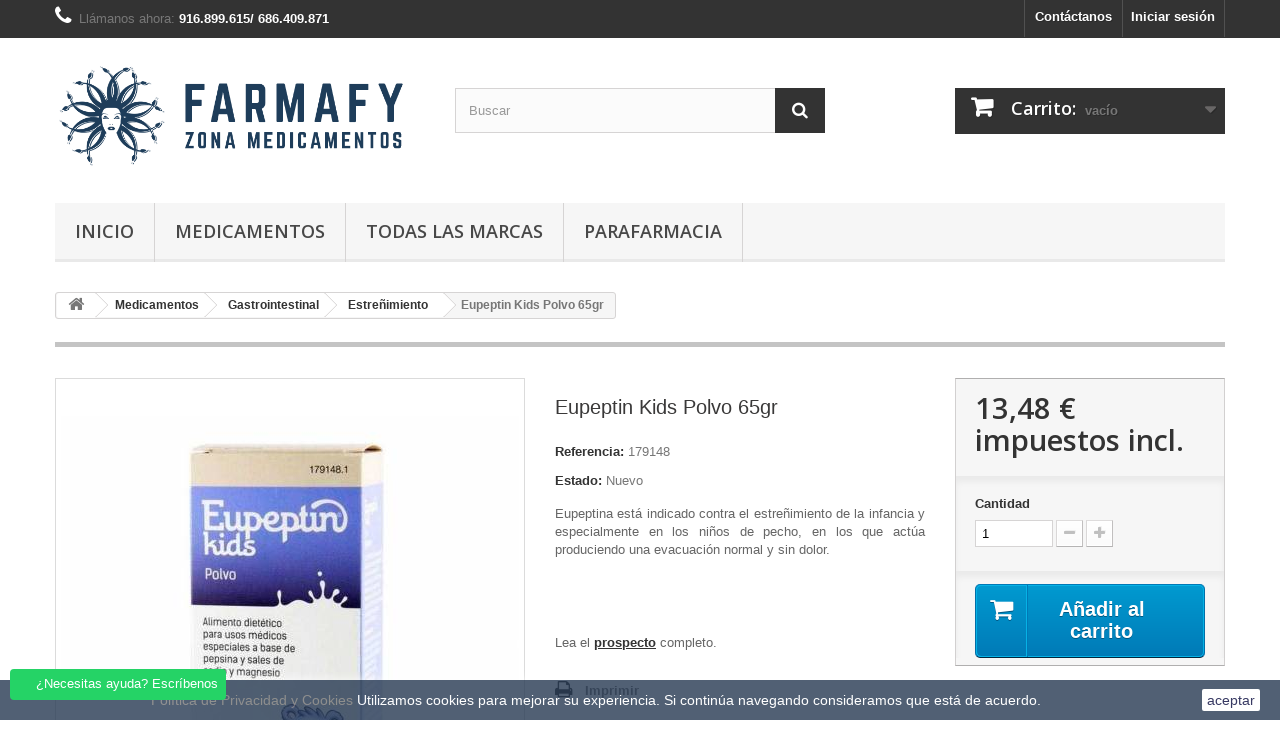

--- FILE ---
content_type: text/html; charset=utf-8
request_url: https://medicamentos.farmafy.es/eupeptin-kids-polvo-65gr
body_size: 20338
content:
<!DOCTYPE HTML> <!--[if lt IE 7]><html class="no-js lt-ie9 lt-ie8 lt-ie7" lang="es-es"><![endif]--> <!--[if IE 7]><html class="no-js lt-ie9 lt-ie8 ie7" lang="es-es"><![endif]--> <!--[if IE 8]><html class="no-js lt-ie9 ie8" lang="es-es"><![endif]--> <!--[if gt IE 8]><html class="no-js ie9" lang="es-es"><![endif]--><html lang="es-es"><head><meta charset="utf-8" /><title>Eupeptin Kids Polvo 65gr</title><meta name="description" content="12,95 € Almirall Eupeptina está indicado contra el estreñimiento de la infancia y especialmente en los niños de pecho, en los que actúa produciendo una evacu..." /><meta name="keywords" content="almirall estreñimiento eupeptin kids polvo 65gr" /><meta name="generator" content="PrestaShop" /><meta name="robots" content="index,follow" /><meta name="viewport" content="width=device-width, minimum-scale=0.25, maximum-scale=1.6, initial-scale=1.0" /><meta name="apple-mobile-web-app-capable" content="yes" /><link rel="icon" type="image/vnd.microsoft.icon" href="/img/favicon-2.ico?1718740020" /><link rel="shortcut icon" type="image/x-icon" href="/img/favicon-2.ico?1718740020" /><link rel="stylesheet" href="https://medicamentos.farmafy.es/themes/default-bootstrap/cache/v_397_fd3dcb672f66680b81ce1e988e1bba97_all.css" type="text/css" media="all" /><link rel="stylesheet" href="https://medicamentos.farmafy.es/themes/default-bootstrap/cache/v_397_b4632cd5da8519ab97b7d34dde18182d_print.css" type="text/css" media="print" /> <script type="text/javascript">/* <![CDATA[ */;var CUSTOMIZE_TEXTFIELD=1;var FancyboxI18nClose='Cerrar';var FancyboxI18nNext='Siguiente';var FancyboxI18nPrev='Anterior';var PS_CATALOG_MODE=false;var ajax_allowed=true;var ajaxsearch=true;var allowBuyWhenOutOfStock=true;var attribute_anchor_separator='-';var attributesCombinations=[];var availableLaterValue='';var availableNowValue='';var baseDir='https://medicamentos.farmafy.es/';var baseUri='https://medicamentos.farmafy.es/';var blocksearch_type='top';var check_bellow='Por favor, marque a continuación:';var contentOnly=false;var currency={"id":1,"name":"Euro","iso_code":"EUR","iso_code_num":"978","sign":"\u20ac","blank":"1","conversion_rate":"1.000000","deleted":"0","format":"2","decimals":"1","active":"1","prefix":"","suffix":" \u20ac","id_shop_list":null,"force_id":false};var currencyBlank=1;var currencyFormat=2;var currencyRate=1;var currencySign='€';var currentDate='2025-11-23 20:06:10';var customerGroupWithoutTax=false;var customizationFields=false;var customizationId=null;var customizationIdMessage='Personalización n°';var default_eco_tax=0;var delete_txt='Eliminar';var displayList=false;var displayPrice=0;var doesntExist='Esta combinación no existe para este producto. Por favor, seleccione otra combinación.';var doesntExistNoMore='Este producto ya no se encuentra disponible';var doesntExistNoMoreBut='con esos atributos pero está disponible con otros.';var ecotaxTax_rate=0;var fieldRequired='Por favor, rellene todos los campos requeridos antes de guardar su personalización.';var freeProductTranslation='¡Gratis!';var freeShippingTranslation='Pendiente de dirección';var generated_date=1763924770;var groupReduction=0;var hasDeliveryAddress=false;var highDPI=false;var idDefaultImage=12777;var id_lang=1;var id_product=8117;var img_dir='https://medicamentos.farmafy.es/themes/default-bootstrap/img/';var img_prod_dir='https://medicamentos.farmafy.es/img/p/';var img_ps_dir='https://medicamentos.farmafy.es/img/';var instantsearch=true;var isGuest=0;var isLogged=0;var isMobile=false;var jqZoomEnabled=false;var maxQuantityToAllowDisplayOfLastQuantityMessage=2;var minimalQuantity=1;var noTaxForThisProduct=false;var oosHookJsCodeFunctions=[];var p_version='1.6';var page_name='product';var placeholder_blocknewsletter='Introduzca su email';var priceDisplayMethod=0;var priceDisplayPrecision=2;var productAvailableForOrder=true;var productBasePriceTaxExcl=12.961538;var productBasePriceTaxExcluded=12.961538;var productBasePriceTaxIncl=13.48;var productHasAttributes=false;var productPrice=13.48;var productPriceTaxExcluded=12.961538;var productPriceTaxIncluded=13.48;var productPriceWithoutReduction=13.48;var productReference='179148';var productShowPrice=true;var productUnitPriceRatio=0;var product_fileButtonHtml='Seleccione un archivo';var product_fileDefaultHtml='Ningún archivo seleccionado';var product_specific_price=[];var quantitiesDisplayAllowed=false;var quantityAvailable=0;var quickView=true;var re_size='1';var re_theme='1';var re_version='2';var reduction_percent=0;var reduction_price=0;var removingLinkText='eliminar este producto de mi carrito';var roundMode=2;var search_url='https://medicamentos.farmafy.es/buscar';var site_key='6LcP7JkcAAAAAELr--OFR2SSTuaqo72vfCQS2x6N';var specific_currency=false;var specific_price=0;var static_token='9de9a2bbe9b3cbd5465c15639927369b';var stock_management=1;var taxRate=4;var there_is1='Hay 1 error';var toBeDetermined='A determinar';var token='9de9a2bbe9b3cbd5465c15639927369b';var uploading_in_progress='Actualización en curso, por favor, sea paciente.';var usingSecureMode=true;var validate_first='No soy un robot, haga clic de nuevo en suscribirse.';var whitelist_m='';var whitelisted=false;var wrong_captcha='Captcha incorrecto.';/* ]]> */</script> <script type="text/javascript" src="https://medicamentos.farmafy.es/themes/default-bootstrap/cache/v_220_71e47d9931f999e618581218ac57c424.js"></script> <script type="text/javascript" src="https://www.google.com/recaptcha/api.js?hl=es"></script> <meta property="og:title" content="Eupeptin Kids Polvo 65gr" /><meta property="og:description" content="13,48 &euro; Estre&ntilde;imiento Eupeptina est&aacute; indicado contra el estre&ntilde;imiento de la infancia y especialmente en los ni&ntilde;os de pecho, en los que act&uacute;a produciendo una ..." /><meta property="og:image" content="https://medicamentos.farmafy.es/12777-1/eupeptin-kids-polvo-65gr.jpg" /><meta property="og:type" content="product" /><meta name="twitter:domain" content="medicamentos.farmafy.es" /><meta name="twitter:card" content="product"><meta name="twitter:site" content="@farmafy"><meta name="twitter:creator" content="@farmafy"><meta name="twitter:title" content="Eupeptin Kids Polvo 65gr"><meta name="twitter:description" content="13,48 &euro; Almirall Estre&ntilde;imiento"><meta name="twitter:image" content="https://medicamentos.farmafy.es/12777-home_custom/eupeptin-kids-polvo-65gr.jpg"><meta name="twitter:label1" content="Precio de venta con impuestos"><meta name="twitter:data1" content="13,00 &euro;"><meta name="twitter:label2" content=""><meta name="twitter:data2" content=""><meta http-equiv="X-UA-Compatible" content="IE=edge,chrome=1" /><meta http-equiv="cleartype" content="on" /><meta http-equiv="x-dns-prefetch-control" value="on" /><meta name="HandheldFriendly" content="true" /><meta name="MobileOptimized" content="640" /><meta name="apple-mobile-web-app-capable" content="yes" /><meta name="apple-mobile-web-app-title" content="Eupeptin Kids Polvo 65gr"><link rel="dns-prefetch" href="//www.google-analytics.com" /><link rel="dns-prefetch" href="//twitter.com" /><link rel="dns-prefetch" href="//facebook.com" /><link rel="dns-prefetch" href="//apis.google.com" /><link rel="dns-prefetch" href="//fonts.googleapis.com" /><link rel="dns-prefetch" href="//ssl.gstatic.com" /><link rel="dns-prefetch" href="//medicamentos.farmafy.es" /><link rel="preconnect" href="//www.google-analytics.com" crossorigin /><link rel="preconnect" href="//twitter.com" crossorigin /><link rel="preconnect" href="//facebook.com" crossorigin /><link rel="preconnect" href="//apis.google.com" crossorigin /><link rel="preconnect" href="//fonts.googleapis.com" crossorigin /><link rel="preconnect" href="//ssl.gstatic.com" crossorigin /><link rel="preconnect" href="//medicamentos.farmafy.es" crossorigin /><script type="text/javascript" data-keepinline="true">var trustpilot_script_url = 'https://invitejs.trustpilot.com/tp.min.js';
    var trustpilot_key = 'Jxzk0Kc4mTwOLrOO';
    var trustpilot_widget_script_url = '//widget.trustpilot.com/bootstrap/v5/tp.widget.bootstrap.min.js';
    var trustpilot_integration_app_url = 'https://ecommscript-integrationapp.trustpilot.com';
    var trustpilot_preview_css_url = '//ecommplugins-scripts.trustpilot.com/v2.1/css/preview.min.css';
    var trustpilot_preview_script_url = '//ecommplugins-scripts.trustpilot.com/v2.1/js/preview.min.js';
    var trustpilot_ajax_url = 'https://medicamentos.farmafy.es/module/trustpilot/trustpilotajax';
    var user_id = '0';
    var trustpilot_trustbox_settings = {"trustboxes":[{"enabled":"enabled","snippet":"[base64]","customizations":"[base64]","page":"product","position":"after","corner":"top: #{Y}px; left: #{X}px;","paddingx":"0","paddingy":"12","zindex":"1000","xpaths":"[base64]","sku":"TRUSTPILOT_SKU_VALUE_8117,179148","name":"Eupeptin Kids Polvo 65gr","widgetName":"Micro Review Count","uuid":"2a07ac95-299e-b138-bf79-77a8879091b6","error":null,"width":"100%","height":"24px","locale":"es-ES"}],"activeTrustbox":0,"pageUrls":{"landing":"https:\/\/farmafy.es\/","category":"https:\/\/farmafy.es\/root","product":"https:\/\/farmafy.es\/sacaleches-manual-sensitive-jolie-nuk","ahr0chm6ly9myxjtywz5lmvzl3blzglkby1yyxbpzg8=":"https:\/\/farmafy.es\/pedido-rapido"}};</script> <script type="text/javascript" src="/modules/trustpilot/views/js/tp_register.min.js"></script> <script type="text/javascript" src="/modules/trustpilot/views/js/tp_trustbox.min.js"></script> <script type="text/javascript" src="/modules/trustpilot/views/js/tp_preview.min.js"></script> <script type="text/javascript">(window.gaDevIds=window.gaDevIds||[]).push('d6YPbH');
				(function(i,s,o,g,r,a,m){i['GoogleAnalyticsObject']=r;i[r]=i[r]||function(){
				(i[r].q=i[r].q||[]).push(arguments)},i[r].l=1*new Date();a=s.createElement(o),
				m=s.getElementsByTagName(o)[0];a.async=1;a.src=g;m.parentNode.insertBefore(a,m)
				})(window,document,'script','//www.google-analytics.com/analytics.js','ga');
				ga('create', '45151099', 'auto');
				ga('require', 'ec');</script><script>/*  */;function limitarObservaciones(){var comprobante=(jQuery)('[name="message"]');if(comprobante){if((jQuery)('.originalTextareaInfo').length==0){var options2={'maxCharacterSize':69,'originalStyle':'originalTextareaInfo','warningStyle':'warningTextareaInfo','warningNumber':10,'displayFormat':'#input caracteres | #left caracteres restantes | #words palabras'};(jQuery)('[name="message"]').textareaCount(options2);}}};/*  */</script> <link rel="stylesheet" href="//fonts.googleapis.com/css?family=Open+Sans:300,600&amp;subset=latin,latin-ext" type="text/css" media="all" /> <!--[if IE 8]> <script src="https://oss.maxcdn.com/libs/html5shiv/3.7.0/html5shiv.js"></script> <script src="https://oss.maxcdn.com/libs/respond.js/1.3.0/respond.min.js"></script> <![endif]--></head><body id="product" class="product product-8117 product-eupeptin-kids-polvo-65gr category-295 category-estrenimiento hide-left-column hide-right-column lang_es"><div id="page"><div class="header-container"> <header id="header"><div class="nav"><div class="container"><div class="row"> <nav><div class="header_user_info"> <a class="login" href="https://medicamentos.farmafy.es/mi-cuenta" rel="nofollow" title="Inicie sesión con su cuenta de cliente"> Iniciar sesión </a></div><div id="contact-link" > <a href="https://medicamentos.farmafy.es/index.php?controller=contact" title="Contáctanos">Contáctanos</a></div> <span class="shop-phone"> <i class="icon-phone"></i>Llámanos ahora: <strong>916.899.615/ 686.409.871</strong> </span></nav></div></div></div><div><div class="container"><div class="row"><div id="header_logo"> <a href="https://medicamentos.farmafy.es/" title="Farmafy"> <img class="logo img-responsive" src="https://medicamentos.farmafy.es/img/medicamentos-logo-17187400192.jpg" alt="Farmafy" width="700" height="236"/> </a></div><div id="search_block_top" class="col-sm-4 clearfix"><form id="searchbox" method="get" action="//medicamentos.farmafy.es/buscar" > <input type="hidden" name="controller" value="search" /> <input type="hidden" name="orderby" value="position" /> <input type="hidden" name="orderway" value="desc" /> <input class="search_query form-control" type="text" id="search_query_top" name="search_query" placeholder="Buscar" value="" /> <button type="submit" name="submit_search" class="btn btn-default button-search"> <span>Buscar</span> </button></form></div><div class="col-sm-4 clearfix"><div class="shopping_cart"> <a href="https://medicamentos.farmafy.es/carrito" title="Ver mi carrito de compra" rel="nofollow"> <b>Carrito:</b> <span class="ajax_cart_quantity unvisible">0</span> <span class="ajax_cart_product_txt unvisible">producto</span> <span class="ajax_cart_product_txt_s unvisible">Productos</span> <span class="ajax_cart_total unvisible"> </span> <span class="ajax_cart_no_product">vacío</span> </a><div class="cart_block block exclusive"><div class="block_content"><div class="cart_block_list"><p class="cart_block_no_products"> Ningún producto</p><div class="cart-prices"><div class="cart-prices-line first-line"> <span class="price cart_block_shipping_cost ajax_cart_shipping_cost unvisible"> A determinar </span> <span class="unvisible"> transporte </span></div><div class="cart-prices-line last-line"> <span class="price cart_block_total ajax_block_cart_total">0,00 €</span> <span>Total</span></div></div><p class="cart-buttons"> <a id="button_order_cart" class="btn btn-default button button-small" href="https://medicamentos.farmafy.es/carrito" title="Confirmar" rel="nofollow"> <span> Confirmar<i class="icon-chevron-right right"></i> </span> </a></p></div></div></div></div></div><div id="layer_cart"><div class="clearfix"><div class="layer_cart_product col-xs-12 col-md-6"> <span class="cross" title="Cerrar ventana"></span> <span class="title"> <i class="icon-check"></i>Producto añadido con éxito a tu carrito </span><div class="product-image-container layer_cart_img"></div><div class="layer_cart_product_info"> <span id="layer_cart_product_title" class="product-name"></span> <span id="layer_cart_product_attributes"></span><div> <strong class="dark">Cantidad</strong> <span id="layer_cart_product_quantity"></span></div><div> <strong class="dark">Total</strong> <span id="layer_cart_product_price"></span></div></div></div><div class="layer_cart_cart col-xs-12 col-md-6"> <span class="title"> <span class="ajax_cart_product_txt_s unvisible"> Hay <span class="ajax_cart_quantity">0</span> productos en tu carrito. </span> <span class="ajax_cart_product_txt "> Hay 1 producto en tu carrito. </span> </span><div class="layer_cart_row"> <strong class="dark"> Total Productos </strong> <span class="ajax_block_products_total"> </span></div><div class="layer_cart_row"> <strong class="dark unvisible"> Total Envío&nbsp; </strong> <span class="ajax_cart_shipping_cost unvisible"> A determinar </span></div><div class="layer_cart_row"> <strong class="dark"> Total </strong> <span class="ajax_block_cart_total"> </span></div><div class="button-container"> <span class="continue btn btn-default button exclusive-medium" title="Continuar comprando"> <span> <i class="icon-chevron-left left"></i>Continuar comprando </span> </span> <a class="btn btn-default button button-medium" href="https://medicamentos.farmafy.es/carrito" title="Proceder al pago" rel="nofollow"> <span> Proceder al pago<i class="icon-chevron-right right"></i> </span> </a></div></div></div><div class="crossseling"></div></div><div class="layer_cart_overlay"></div><div id="block_top_menu" class="sf-contener clearfix col-lg-12"><div class="cat-title">Menu</div><ul class="sf-menu clearfix menu-content"><li><a href="https://medicamentos.farmafy.es/" title="Inicio">Inicio</a><ul><li><a href="https://medicamentos.farmafy.es/medicamentos" title="Medicamentos">Medicamentos</a><ul><li><a href="https://medicamentos.farmafy.es/alergias" title="Alergias">Alergias</a><ul><li><a href="https://medicamentos.farmafy.es/via-nasal" title="Vía Nasal">Vía Nasal</a></li><li><a href="https://medicamentos.farmafy.es/via-oral" title="Vía Oral">Vía Oral</a></li><li><a href="https://medicamentos.farmafy.es/via-topica" title="Vía Tópica">Vía Tópica</a></li></ul></li><li><a href="https://medicamentos.farmafy.es/ansiedad" title="Ansiedad">Ansiedad</a></li><li><a href="https://medicamentos.farmafy.es/antigripales" title="Antigripales">Antigripales</a><ul><li><a href="https://medicamentos.farmafy.es/capsulas-comprimidos" title="Cápsulas/ Comprimidos">Cápsulas/ Comprimidos</a></li><li><a href="https://medicamentos.farmafy.es/efervescentes" title="Efervescentes">Efervescentes</a></li><li><a href="https://medicamentos.farmafy.es/sobres" title="Sobres">Sobres</a></li></ul></li><li><a href="https://medicamentos.farmafy.es/antitusivos" title="Antitusivos">Antitusivos</a><ul><li><a href="https://medicamentos.farmafy.es/tos-seca" title="Tos seca">Tos seca</a></li><li><a href="https://medicamentos.farmafy.es/mucoliticos" title="Mucolíticos">Mucolíticos</a></li></ul></li><li><a href="https://medicamentos.farmafy.es/circulacion" title="Circulación">Circulación</a><ul><li><a href="https://medicamentos.farmafy.es/varices" title="Varices">Varices</a></li><li><a href="https://medicamentos.farmafy.es/hemorroides" title="Hemorroides">Hemorroides</a></li></ul></li><li><a href="https://medicamentos.farmafy.es/descongestivos" title="Descongestivos">Descongestivos</a><ul><li><a href="https://medicamentos.farmafy.es/capsulas-comprimidos" title="Cápsulas/ Comprimidos">Cápsulas/ Comprimidos</a></li><li><a href="https://medicamentos.farmafy.es/efervescentes" title="Efervescentes">Efervescentes</a></li><li><a href="https://medicamentos.farmafy.es/sobres" title="Sobres">Sobres</a></li><li><a href="https://medicamentos.farmafy.es/via-nasal" title="Vía Nasal">Vía Nasal</a></li></ul></li><li><a href="https://medicamentos.farmafy.es/dolor" title="Dolor">Dolor</a><ul><li><a href="https://medicamentos.farmafy.es/antiinflamatorios" title="Antiinflamatorios">Antiinflamatorios</a></li><li><a href="https://medicamentos.farmafy.es/dolor-de-garganta" title="Dolor de garganta">Dolor de garganta</a></li><li><a href="https://medicamentos.farmafy.es/migranas" title="Migrañas">Migrañas</a></li></ul></li><li><a href="https://medicamentos.farmafy.es/fiebre" title="Fiebre">Fiebre</a><ul><li><a href="https://medicamentos.farmafy.es/capsulas-comprimidos" title="Cápsulas/ Comprimidos">Cápsulas/ Comprimidos</a></li><li><a href="https://medicamentos.farmafy.es/efervescentes" title="Efervescentes">Efervescentes</a></li><li><a href="https://medicamentos.farmafy.es/jarabe" title="Jarabe">Jarabe</a></li><li><a href="https://medicamentos.farmafy.es/sobres" title="Sobres">Sobres</a></li></ul></li><li><a href="https://medicamentos.farmafy.es/gastrointestinal" title="Gastrointestinal">Gastrointestinal</a><ul><li><a href="https://medicamentos.farmafy.es/ardor-de-estomago" title="Ardor de Estómago">Ardor de Estómago</a></li><li><a href="https://medicamentos.farmafy.es/diarrea" title="Diarrea">Diarrea</a></li><li><a href="https://medicamentos.farmafy.es/gases" title="Gases">Gases</a></li><li><a href="https://medicamentos.farmafy.es/estrenimiento" title="Estreñimiento">Estreñimiento</a></li><li><a href="https://medicamentos.farmafy.es/control-de-peso" title="Control de peso">Control de peso</a></li></ul></li><li><a href="https://medicamentos.farmafy.es/insomnio" title="Insomnio">Insomnio</a><ul><li><a href="https://medicamentos.farmafy.es/capsulas-comprimidos" title="Cápsulas/ Comprimidos">Cápsulas/ Comprimidos</a></li><li><a href="https://medicamentos.farmafy.es/jarabe" title="Jarabe">Jarabe</a></li></ul></li><li><a href="https://medicamentos.farmafy.es/mareos" title="Mareos">Mareos</a><ul><li><a href="https://medicamentos.farmafy.es/capsulas-comprimidos" title="Cápsulas/ Comprimidos">Cápsulas/ Comprimidos</a></li><li><a href="https://medicamentos.farmafy.es/solucion-oral" title="Solución Oral">Solución Oral</a></li></ul></li><li><a href="https://medicamentos.farmafy.es/tabaquismo" title="Tabaquismo">Tabaquismo</a></li><li><a href="https://medicamentos.farmafy.es/ocular" title="Ocular">Ocular</a><ul><li><a href="https://medicamentos.farmafy.es/colirios-otc" title="Colirios OTC">Colirios OTC</a></li><li><a href="https://medicamentos.farmafy.es/pomada" title="Pomada">Pomada</a></li></ul></li><li><a href="https://medicamentos.farmafy.es/oidos" title="Oídos">Oídos</a><ul><li><a href="https://medicamentos.farmafy.es/anticerumen" title="Anticerumen">Anticerumen</a></li></ul></li><li><a href="https://medicamentos.farmafy.es/dermatologica" title="Dermatológica">Dermatológica</a><ul><li><a href="https://medicamentos.farmafy.es/tratamiento-capilar" title="Capilar">Capilar</a></li><li><a href="https://medicamentos.farmafy.es/antivirales" title="Antivirales">Antivirales</a></li><li><a href="https://medicamentos.farmafy.es/antifungicos" title="Antifúngicos">Antifúngicos</a></li><li><a href="https://medicamentos.farmafy.es/infecciones-heridas" title="Infecciones/ Heridas">Infecciones/ Heridas</a></li><li><a href="https://medicamentos.farmafy.es/callicidas-antiverrugas" title="Callicidas/ Antiverrugas">Callicidas/ Antiverrugas</a></li><li><a href="https://medicamentos.farmafy.es/antiacneicos" title="Antiacnéicos">Antiacnéicos</a></li></ul></li><li><a href="https://medicamentos.farmafy.es/vaginal" title="Vaginal">Vaginal</a><ul><li><a href="https://medicamentos.farmafy.es/comprimidos" title="Comprimidos">Comprimidos</a></li><li><a href="https://medicamentos.farmafy.es/crema" title="Crema">Crema</a></li></ul></li><li><a href="https://medicamentos.farmafy.es/vitaminas" title="Vitaminas">Vitaminas</a><ul><li><a href="https://medicamentos.farmafy.es/grupo-b" title="Grupo B">Grupo B</a></li><li><a href="https://medicamentos.farmafy.es/grupo-c" title="Grupo C">Grupo C</a></li><li><a href="https://medicamentos.farmafy.es/hierro" title="Hierro">Hierro</a></li><li><a href="https://medicamentos.farmafy.es/magnesio" title="Magnesio">Magnesio</a></li><li><a href="https://medicamentos.farmafy.es/piel-cabello-unas" title="Piel, Cabello, Uñas">Piel, Cabello, Uñas</a></li><li><a href="https://medicamentos.farmafy.es/otras-vitaminas" title="Otras vitaminas">Otras vitaminas</a></li></ul></li><li><a href="https://medicamentos.farmafy.es/infeccion-de-orina" title="Infección de orina">Infección de orina</a></li><li><a href="https://medicamentos.farmafy.es/pildora-dia-despues" title="Píldora día después">Píldora día después</a></li><li><a href="https://medicamentos.farmafy.es/homeopatia" title="Homeopatía">Homeopatía</a></li></ul></li></ul></li><li><a href="https://medicamentos.farmafy.es/medicamentos" title="Medicamentos">Medicamentos</a><ul><li><a href="https://medicamentos.farmafy.es/alergias" title="Alergias">Alergias</a><ul><li><a href="https://medicamentos.farmafy.es/via-nasal" title="Vía Nasal">Vía Nasal</a></li><li><a href="https://medicamentos.farmafy.es/via-oral" title="Vía Oral">Vía Oral</a></li><li><a href="https://medicamentos.farmafy.es/via-topica" title="Vía Tópica">Vía Tópica</a></li></ul></li><li><a href="https://medicamentos.farmafy.es/ansiedad" title="Ansiedad">Ansiedad</a></li><li><a href="https://medicamentos.farmafy.es/antigripales" title="Antigripales">Antigripales</a><ul><li><a href="https://medicamentos.farmafy.es/capsulas-comprimidos" title="Cápsulas/ Comprimidos">Cápsulas/ Comprimidos</a></li><li><a href="https://medicamentos.farmafy.es/efervescentes" title="Efervescentes">Efervescentes</a></li><li><a href="https://medicamentos.farmafy.es/sobres" title="Sobres">Sobres</a></li></ul></li><li><a href="https://medicamentos.farmafy.es/antitusivos" title="Antitusivos">Antitusivos</a><ul><li><a href="https://medicamentos.farmafy.es/tos-seca" title="Tos seca">Tos seca</a></li><li><a href="https://medicamentos.farmafy.es/mucoliticos" title="Mucolíticos">Mucolíticos</a></li></ul></li><li><a href="https://medicamentos.farmafy.es/circulacion" title="Circulación">Circulación</a><ul><li><a href="https://medicamentos.farmafy.es/varices" title="Varices">Varices</a></li><li><a href="https://medicamentos.farmafy.es/hemorroides" title="Hemorroides">Hemorroides</a></li></ul></li><li><a href="https://medicamentos.farmafy.es/descongestivos" title="Descongestivos">Descongestivos</a><ul><li><a href="https://medicamentos.farmafy.es/capsulas-comprimidos" title="Cápsulas/ Comprimidos">Cápsulas/ Comprimidos</a></li><li><a href="https://medicamentos.farmafy.es/efervescentes" title="Efervescentes">Efervescentes</a></li><li><a href="https://medicamentos.farmafy.es/sobres" title="Sobres">Sobres</a></li><li><a href="https://medicamentos.farmafy.es/via-nasal" title="Vía Nasal">Vía Nasal</a></li></ul></li><li><a href="https://medicamentos.farmafy.es/dolor" title="Dolor">Dolor</a><ul><li><a href="https://medicamentos.farmafy.es/antiinflamatorios" title="Antiinflamatorios">Antiinflamatorios</a></li><li><a href="https://medicamentos.farmafy.es/dolor-de-garganta" title="Dolor de garganta">Dolor de garganta</a></li><li><a href="https://medicamentos.farmafy.es/migranas" title="Migrañas">Migrañas</a></li></ul></li><li><a href="https://medicamentos.farmafy.es/fiebre" title="Fiebre">Fiebre</a><ul><li><a href="https://medicamentos.farmafy.es/capsulas-comprimidos" title="Cápsulas/ Comprimidos">Cápsulas/ Comprimidos</a></li><li><a href="https://medicamentos.farmafy.es/efervescentes" title="Efervescentes">Efervescentes</a></li><li><a href="https://medicamentos.farmafy.es/jarabe" title="Jarabe">Jarabe</a></li><li><a href="https://medicamentos.farmafy.es/sobres" title="Sobres">Sobres</a></li></ul></li><li><a href="https://medicamentos.farmafy.es/gastrointestinal" title="Gastrointestinal">Gastrointestinal</a><ul><li><a href="https://medicamentos.farmafy.es/ardor-de-estomago" title="Ardor de Estómago">Ardor de Estómago</a></li><li><a href="https://medicamentos.farmafy.es/diarrea" title="Diarrea">Diarrea</a></li><li><a href="https://medicamentos.farmafy.es/gases" title="Gases">Gases</a></li><li><a href="https://medicamentos.farmafy.es/estrenimiento" title="Estreñimiento">Estreñimiento</a></li><li><a href="https://medicamentos.farmafy.es/control-de-peso" title="Control de peso">Control de peso</a></li></ul></li><li><a href="https://medicamentos.farmafy.es/insomnio" title="Insomnio">Insomnio</a><ul><li><a href="https://medicamentos.farmafy.es/capsulas-comprimidos" title="Cápsulas/ Comprimidos">Cápsulas/ Comprimidos</a></li><li><a href="https://medicamentos.farmafy.es/jarabe" title="Jarabe">Jarabe</a></li></ul></li><li><a href="https://medicamentos.farmafy.es/mareos" title="Mareos">Mareos</a><ul><li><a href="https://medicamentos.farmafy.es/capsulas-comprimidos" title="Cápsulas/ Comprimidos">Cápsulas/ Comprimidos</a></li><li><a href="https://medicamentos.farmafy.es/solucion-oral" title="Solución Oral">Solución Oral</a></li></ul></li><li><a href="https://medicamentos.farmafy.es/tabaquismo" title="Tabaquismo">Tabaquismo</a></li><li><a href="https://medicamentos.farmafy.es/ocular" title="Ocular">Ocular</a><ul><li><a href="https://medicamentos.farmafy.es/colirios-otc" title="Colirios OTC">Colirios OTC</a></li><li><a href="https://medicamentos.farmafy.es/pomada" title="Pomada">Pomada</a></li></ul></li><li><a href="https://medicamentos.farmafy.es/oidos" title="Oídos">Oídos</a><ul><li><a href="https://medicamentos.farmafy.es/anticerumen" title="Anticerumen">Anticerumen</a></li></ul></li><li><a href="https://medicamentos.farmafy.es/dermatologica" title="Dermatológica">Dermatológica</a><ul><li><a href="https://medicamentos.farmafy.es/tratamiento-capilar" title="Capilar">Capilar</a></li><li><a href="https://medicamentos.farmafy.es/antivirales" title="Antivirales">Antivirales</a></li><li><a href="https://medicamentos.farmafy.es/antifungicos" title="Antifúngicos">Antifúngicos</a></li><li><a href="https://medicamentos.farmafy.es/infecciones-heridas" title="Infecciones/ Heridas">Infecciones/ Heridas</a></li><li><a href="https://medicamentos.farmafy.es/callicidas-antiverrugas" title="Callicidas/ Antiverrugas">Callicidas/ Antiverrugas</a></li><li><a href="https://medicamentos.farmafy.es/antiacneicos" title="Antiacnéicos">Antiacnéicos</a></li></ul></li><li><a href="https://medicamentos.farmafy.es/vaginal" title="Vaginal">Vaginal</a><ul><li><a href="https://medicamentos.farmafy.es/comprimidos" title="Comprimidos">Comprimidos</a></li><li><a href="https://medicamentos.farmafy.es/crema" title="Crema">Crema</a></li></ul></li><li><a href="https://medicamentos.farmafy.es/vitaminas" title="Vitaminas">Vitaminas</a><ul><li><a href="https://medicamentos.farmafy.es/grupo-b" title="Grupo B">Grupo B</a></li><li><a href="https://medicamentos.farmafy.es/grupo-c" title="Grupo C">Grupo C</a></li><li><a href="https://medicamentos.farmafy.es/hierro" title="Hierro">Hierro</a></li><li><a href="https://medicamentos.farmafy.es/magnesio" title="Magnesio">Magnesio</a></li><li><a href="https://medicamentos.farmafy.es/piel-cabello-unas" title="Piel, Cabello, Uñas">Piel, Cabello, Uñas</a></li><li><a href="https://medicamentos.farmafy.es/otras-vitaminas" title="Otras vitaminas">Otras vitaminas</a></li></ul></li><li><a href="https://medicamentos.farmafy.es/infeccion-de-orina" title="Infección de orina">Infección de orina</a></li><li><a href="https://medicamentos.farmafy.es/pildora-dia-despues" title="Píldora día después">Píldora día después</a></li><li><a href="https://medicamentos.farmafy.es/homeopatia" title="Homeopatía">Homeopatía</a></li></ul></li><li><a href="https://medicamentos.farmafy.es/marcas" title="Todas las marcas">Todas las marcas</a><ul><li><a href="https://medicamentos.farmafy.es/marcas/a-vogel" title="A. Vogel">A. Vogel</a></li><li><a href="https://medicamentos.farmafy.es/marcas/abbott" title="Abbott">Abbott</a></li><li><a href="https://medicamentos.farmafy.es/marcas/actron" title="Actron">Actron</a></li><li><a href="https://medicamentos.farmafy.es/marcas/aero-red" title="Aero Red">Aero Red</a></li><li><a href="https://medicamentos.farmafy.es/marcas/alli" title="All&iacute;">All&iacute;</a></li><li><a href="https://medicamentos.farmafy.es/marcas/almax" title="Almax">Almax</a></li><li><a href="https://medicamentos.farmafy.es/marcas/almirall" title="Almirall">Almirall</a></li><li><a href="https://medicamentos.farmafy.es/marcas/aloclair" title="Aloclair">Aloclair</a></li><li><a href="https://medicamentos.farmafy.es/marcas/angelini" title="Angelini">Angelini</a></li><li><a href="https://medicamentos.farmafy.es/marcas/angileptol" title="Angileptol">Angileptol</a></li><li><a href="https://medicamentos.farmafy.es/marcas/aristo" title="Aristo">Aristo</a></li><li><a href="https://medicamentos.farmafy.es/marcas/arkopharma" title="Arkopharma">Arkopharma</a></li><li><a href="https://medicamentos.farmafy.es/marcas/astellas" title="Astellas">Astellas</a></li><li><a href="https://medicamentos.farmafy.es/marcas/aurovitas" title="Aurovitas">Aurovitas</a></li><li><a href="https://medicamentos.farmafy.es/marcas/bayer" title="Bayer">Bayer</a></li><li><a href="https://medicamentos.farmafy.es/marcas/betadine" title="Betadine">Betadine</a></li><li><a href="https://medicamentos.farmafy.es/marcas/bisolvon" title="Bisolvon">Bisolvon</a></li><li><a href="https://medicamentos.farmafy.es/marcas/blastoestimulina" title="Blastoestimulina">Blastoestimulina</a></li><li><a href="https://medicamentos.farmafy.es/marcas/boehringer-ingelheim" title="Boehringer Ingelheim">Boehringer Ingelheim</a></li><li><a href="https://medicamentos.farmafy.es/marcas/boiron" title="Boiron">Boiron</a></li><li><a href="https://medicamentos.farmafy.es/marcas/brill-pharma" title="Brill Pharma">Brill Pharma</a></li><li><a href="https://medicamentos.farmafy.es/marcas/bronchostop" title="Bronchostop">Bronchostop</a></li><li><a href="https://medicamentos.farmafy.es/marcas/bucomax" title="Bucomax">Bucomax</a></li><li><a href="https://medicamentos.farmafy.es/marcas/bucometasana" title="Bucometasana">Bucometasana</a></li><li><a href="https://medicamentos.farmafy.es/marcas/calmatel" title="Calmatel">Calmatel</a></li><li><a href="https://medicamentos.farmafy.es/marcas/canespie" title="Canespie">Canespie</a></li><li><a href="https://medicamentos.farmafy.es/marcas/cantabria-labs" title="Cantabria Labs">Cantabria Labs</a></li><li><a href="https://medicamentos.farmafy.es/marcas/casen-fleet" title="Casen Fleet">Casen Fleet</a></li><li><a href="https://medicamentos.farmafy.es/marcas/casen-recordati" title="Casen Recordati">Casen Recordati</a></li><li><a href="https://medicamentos.farmafy.es/marcas/chiesi" title="Chiesi">Chiesi</a></li><li><a href="https://medicamentos.farmafy.es/marcas/cinfa" title="Cinfa">Cinfa</a></li><li><a href="https://medicamentos.farmafy.es/marcas/couldina" title="Couldina">Couldina</a></li><li><a href="https://medicamentos.farmafy.es/marcas/cristalmina" title="Cristalmina">Cristalmina</a></li><li><a href="https://medicamentos.farmafy.es/marcas/cuve" title="Cuve">Cuve</a></li><li><a href="https://medicamentos.farmafy.es/marcas/dalsy" title="Dalsy">Dalsy</a></li><li><a href="https://medicamentos.farmafy.es/marcas/dhu" title="DHU">DHU</a></li><li><a href="https://medicamentos.farmafy.es/marcas/diafarm" title="Diafarm">Diafarm</a></li><li><a href="https://medicamentos.farmafy.es/marcas/dormidina" title="Dormidina">Dormidina</a></li><li><a href="https://medicamentos.farmafy.es/marcas/dulco" title="Dulco">Dulco</a></li><li><a href="https://medicamentos.farmafy.es/marcas/durvitan" title="Durvitan">Durvitan</a></li><li><a href="https://medicamentos.farmafy.es/marcas/elifexir" title="Elifexir">Elifexir</a></li><li><a href="https://medicamentos.farmafy.es/marcas/eno" title="Eno">Eno</a></li><li><a href="https://medicamentos.farmafy.es/marcas/ern" title="ERN">ERN</a></li><li><a href="https://medicamentos.farmafy.es/marcas/estedi" title="Estedi">Estedi</a></li><li><a href="https://medicamentos.farmafy.es/marcas/esteve" title="Esteve">Esteve</a></li><li><a href="https://medicamentos.farmafy.es/marcas/eurolab" title="Eurolab">Eurolab</a></li><li><a href="https://medicamentos.farmafy.es/marcas/faes-farma" title="Faes Farma">Faes Farma</a></li><li><a href="https://medicamentos.farmafy.es/marcas/fardi" title="Fardi">Fardi</a></li><li><a href="https://medicamentos.farmafy.es/marcas/farline" title="Farline">Farline</a></li><li><a href="https://medicamentos.farmafy.es/marcas/farmasierra" title="Farmasierra">Farmasierra</a></li><li><a href="https://medicamentos.farmafy.es/marcas/fave-de-fuca" title="Fave de Fuca">Fave de Fuca</a></li><li><a href="https://medicamentos.farmafy.es/marcas/febrectal" title="Febrectal">Febrectal</a></li><li><a href="https://medicamentos.farmafy.es/marcas/ferrer" title="Ferrer">Ferrer</a></li><li><a href="https://medicamentos.farmafy.es/marcas/flogoprofen" title="Flogoprofen">Flogoprofen</a></li><li><a href="https://medicamentos.farmafy.es/marcas/flonase" title="Flonase">Flonase</a></li><li><a href="https://medicamentos.farmafy.es/marcas/fluimucil" title="Fluimucil">Fluimucil</a></li><li><a href="https://medicamentos.farmafy.es/marcas/flutox" title="Flutox">Flutox</a></li><li><a href="https://medicamentos.farmafy.es/marcas/fortasec" title="Fortasec">Fortasec</a></li><li><a href="https://medicamentos.farmafy.es/marcas/frenadol" title="Frenadol">Frenadol</a></li><li><a href="https://medicamentos.farmafy.es/marcas/galderma" title="Galderma">Galderma</a></li><li><a href="https://medicamentos.farmafy.es/marcas/gaviscon" title="Gaviscon">Gaviscon</a></li><li><a href="https://medicamentos.farmafy.es/marcas/gelocatil" title="Gelocatil">Gelocatil</a></li><li><a href="https://medicamentos.farmafy.es/marcas/gine-canesten" title="Gine-Canest&eacute;n">Gine-Canest&eacute;n</a></li><li><a href="https://medicamentos.farmafy.es/marcas/heel" title="Heel">Heel</a></li><li><a href="https://medicamentos.farmafy.es/marcas/hemoal" title="Hemoal">Hemoal</a></li><li><a href="https://medicamentos.farmafy.es/marcas/iberogast" title="Iberogast">Iberogast</a></li><li><a href="https://medicamentos.farmafy.es/marcas/ilvico" title="Ilvico">Ilvico</a></li><li><a href="https://medicamentos.farmafy.es/marcas/iniston" title="Iniston">Iniston</a></li><li><a href="https://medicamentos.farmafy.es/marcas/isdin" title="Isdin">Isdin</a></li><li><a href="https://medicamentos.farmafy.es/marcas/johnson-johnson" title="Johnson &amp; Johnson">Johnson &amp; Johnson</a></li><li><a href="https://medicamentos.farmafy.es/marcas/kern-pharma" title="Kern Pharma">Kern Pharma</a></li><li><a href="https://medicamentos.farmafy.es/marcas/kneipp" title="Kneipp">Kneipp</a></li><li><a href="https://medicamentos.farmafy.es/marcas/krka" title="KRKA">KRKA</a></li><li><a href="https://medicamentos.farmafy.es/marcas/laboratorios-ern" title="Laboratorios ERN">Laboratorios ERN</a></li><li><a href="https://medicamentos.farmafy.es/marcas/laboratorios-llorens" title="Laboratorios Llorens">Laboratorios Llorens</a></li><li><a href="https://medicamentos.farmafy.es/marcas/laboratorios-vinas" title="Laboratorios Vi&ntilde;as">Laboratorios Vi&ntilde;as</a></li><li><a href="https://medicamentos.farmafy.es/marcas/lacovin" title="Lacovin">Lacovin</a></li><li><a href="https://medicamentos.farmafy.es/marcas/lainco" title="Lainco">Lainco</a></li><li><a href="https://medicamentos.farmafy.es/marcas/liade" title="Liade">Liade</a></li><li><a href="https://medicamentos.farmafy.es/marcas/linitul" title="Linitul">Linitul</a></li><li><a href="https://medicamentos.farmafy.es/marcas/lizipaina" title="Lizipaina">Lizipaina</a></li><li><a href="https://medicamentos.farmafy.es/marcas/m4pharma" title="M4pharma">M4pharma</a></li><li><a href="https://medicamentos.farmafy.es/marcas/martinez-llenas" title="Mart&iacute;nez Llenas">Mart&iacute;nez Llenas</a></li><li><a href="https://medicamentos.farmafy.es/marcas/meda-pharma" title="Meda Pharma">Meda Pharma</a></li><li><a href="https://medicamentos.farmafy.es/marcas/medical" title="Medical">Medical</a></li><li><a href="https://medicamentos.farmafy.es/marcas/menarini" title="Menarini">Menarini</a></li><li><a href="https://medicamentos.farmafy.es/marcas/micralax" title="Micralax">Micralax</a></li><li><a href="https://medicamentos.farmafy.es/marcas/msd-laboratorio" title="MSD Laboratorio">MSD Laboratorio</a></li><li><a href="https://medicamentos.farmafy.es/marcas/mucos" title="mucos">mucos</a></li><li><a href="https://medicamentos.farmafy.es/marcas/mucosan" title="Mucosan">Mucosan</a></li><li><a href="https://medicamentos.farmafy.es/marcas/nicorette" title="Nicorette">Nicorette</a></li><li><a href="https://medicamentos.farmafy.es/marcas/nicotinell" title="Nicotinell">Nicotinell</a></li><li><a href="https://medicamentos.farmafy.es/marcas/niquitin" title="Niquit&iacute;n">Niquit&iacute;n</a></li><li><a href="https://medicamentos.farmafy.es/marcas/normon" title="Normon">Normon</a></li><li><a href="https://medicamentos.farmafy.es/marcas/novartis" title="Novartis">Novartis</a></li><li><a href="https://medicamentos.farmafy.es/marcas/nurofen" title="Nurofen">Nurofen</a></li><li><a href="https://medicamentos.farmafy.es/marcas/nutricion-medica" title="Nutrici&oacute;n M&eacute;dica">Nutrici&oacute;n M&eacute;dica</a></li><li><a href="https://medicamentos.farmafy.es/marcas/ojosbel" title="Ojosbel">Ojosbel</a></li><li><a href="https://medicamentos.farmafy.es/marcas/omega-pharma" title="Omega Pharma">Omega Pharma</a></li><li><a href="https://medicamentos.farmafy.es/marcas/pensa" title="Pensa">Pensa</a></li><li><a href="https://medicamentos.farmafy.es/marcas/peroxfarma" title="Peroxfarma">Peroxfarma</a></li><li><a href="https://medicamentos.farmafy.es/marcas/peroxiben" title="Peroxiben">Peroxiben</a></li><li><a href="https://medicamentos.farmafy.es/marcas/perrigo" title="Perrigo">Perrigo</a></li><li><a href="https://medicamentos.farmafy.es/marcas/pharmagrip" title="Pharmagrip">Pharmagrip</a></li><li><a href="https://medicamentos.farmafy.es/marcas/phergal" title="Phergal">Phergal</a></li><li><a href="https://medicamentos.farmafy.es/marcas/plantaben" title="Plantaben">Plantaben</a></li><li><a href="https://medicamentos.farmafy.es/marcas/polaramine" title="Polaramine">Polaramine</a></li><li><a href="https://medicamentos.farmafy.es/marcas/propalgina" title="Propalgina">Propalgina</a></li><li><a href="https://medicamentos.farmafy.es/marcas/qualigen" title="Qualigen">Qualigen</a></li><li><a href="https://medicamentos.farmafy.es/marcas/radio-salil" title="Radio Salil">Radio Salil</a></li><li><a href="https://medicamentos.farmafy.es/marcas/reactine" title="Reactine">Reactine</a></li><li><a href="https://medicamentos.farmafy.es/marcas/reckitt-benckiser" title="Reckitt Benckiser">Reckitt Benckiser</a></li><li><a href="https://medicamentos.farmafy.es/marcas/reflex" title="Reflex">Reflex</a></li><li><a href="https://medicamentos.farmafy.es/marcas/regaxidil" title="Regaxidil">Regaxidil</a></li><li><a href="https://medicamentos.farmafy.es/marcas/reig-jofre" title="Reig Jofre">Reig Jofre</a></li><li><a href="https://medicamentos.farmafy.es/marcas/rennie" title="Rennie">Rennie</a></li><li><a href="https://medicamentos.farmafy.es/marcas/respibien" title="Respibien">Respibien</a></li><li><a href="https://medicamentos.farmafy.es/marcas/rino-ebastel" title="Rino-Ebastel">Rino-Ebastel</a></li><li><a href="https://medicamentos.farmafy.es/marcas/rinobanedif" title="Rinobanedif">Rinobanedif</a></li><li><a href="https://medicamentos.farmafy.es/marcas/romilar" title="Romilar">Romilar</a></li><li><a href="https://medicamentos.farmafy.es/marcas/rottapharm" title="Rottapharm">Rottapharm</a></li><li><a href="https://medicamentos.farmafy.es/marcas/rovi" title="Rovi">Rovi</a></li><li><a href="https://medicamentos.farmafy.es/marcas/saldeva" title="Saldeva">Saldeva</a></li><li><a href="https://medicamentos.farmafy.es/marcas/salus" title="Salus">Salus</a></li><li><a href="https://medicamentos.farmafy.es/marcas/salvat" title="Salvat">Salvat</a></li><li><a href="https://medicamentos.farmafy.es/marcas/sanodin" title="Sanodin">Sanodin</a></li><li><a href="https://medicamentos.farmafy.es/marcas/sanofi" title="Sanofi">Sanofi</a></li><li><a href="https://medicamentos.farmafy.es/marcas/seid" title="Seid">Seid</a></li><li><a href="https://medicamentos.farmafy.es/marcas/serra" title="Serra">Serra</a></li><li><a href="https://medicamentos.farmafy.es/marcas/sigma-tau" title="Sigma Tau">Sigma Tau</a></li><li><a href="https://medicamentos.farmafy.es/marcas/skinceuticals" title="Skinceuticals">Skinceuticals</a></li><li><a href="https://medicamentos.farmafy.es/marcas/stada" title="Stada">Stada</a></li><li><a href="https://medicamentos.farmafy.es/marcas/strepsils" title="Strepsils">Strepsils</a></li><li><a href="https://medicamentos.farmafy.es/marcas/supradyn" title="Supradyn">Supradyn</a></li><li><a href="https://medicamentos.farmafy.es/marcas/tantum-verde" title="Tantum Verde">Tantum Verde</a></li><li><a href="https://medicamentos.farmafy.es/marcas/teofarma" title="Teofarma">Teofarma</a></li><li><a href="https://medicamentos.farmafy.es/marcas/termalgin" title="Termalgin">Termalgin</a></li><li><a href="https://medicamentos.farmafy.es/marcas/teva" title="Teva">Teva</a></li><li><a href="https://medicamentos.farmafy.es/marcas/thea-laboratorios" title="Thea Laboratorios">Thea Laboratorios</a></li><li><a href="https://medicamentos.farmafy.es/marcas/thrombocid" title="Thrombocid">Thrombocid</a></li><li><a href="https://medicamentos.farmafy.es/marcas/ultra-levura" title="Ultra Levura">Ultra Levura</a></li><li><a href="https://medicamentos.farmafy.es/marcas/urgo" title="Urgo">Urgo</a></li><li><a href="https://medicamentos.farmafy.es/marcas/uriach" title="Uriach">Uriach</a></li><li><a href="https://medicamentos.farmafy.es/marcas/utabon" title="Utabon">Utabon</a></li><li><a href="https://medicamentos.farmafy.es/marcas/vaginesil" title="Vaginesil">Vaginesil</a></li><li><a href="https://medicamentos.farmafy.es/marcas/valdispro" title="Valdispro">Valdispro</a></li><li><a href="https://medicamentos.farmafy.es/marcas/vicks" title="Vicks">Vicks</a></li><li><a href="https://medicamentos.farmafy.es/marcas/vilardell" title="Vilardell">Vilardell</a></li><li><a href="https://medicamentos.farmafy.es/marcas/vispring" title="Vispring">Vispring</a></li><li><a href="https://medicamentos.farmafy.es/marcas/voltadol" title="Voltadol">Voltadol</a></li><li><a href="https://medicamentos.farmafy.es/marcas/waterpik" title="WATERPIK">WATERPIK</a></li><li><a href="https://medicamentos.farmafy.es/marcas/zambon" title="Zambon">Zambon</a></li><li><a href="https://medicamentos.farmafy.es/marcas/zovicrem" title="Zovicrem">Zovicrem</a></li><li><a href="https://medicamentos.farmafy.es/marcas/zoviduo" title="Zoviduo">Zoviduo</a></li></ul><li><a href="http://farmafy.es/" title="Parafarmacia">Parafarmacia</a></li></ul></div></div></div></div> </header></div><div class="columns-container"><div id="columns" class="container"><div class="breadcrumb clearfix"> <a class="home" href="https://medicamentos.farmafy.es/" title="Volver al inicio"><i class="icon-home"></i></a> <span class="navigation-pipe">&gt;</span> <span class="navigation_page"><span itemscope itemtype="http://data-vocabulary.org/Breadcrumb"><a itemprop="url" href="https://medicamentos.farmafy.es/medicamentos" title="Medicamentos" ><span itemprop="title">Medicamentos</span></a></span><span class="navigation-pipe">></span><span itemscope itemtype="http://data-vocabulary.org/Breadcrumb"><a itemprop="url" href="https://medicamentos.farmafy.es/gastrointestinal" title="Gastrointestinal" ><span itemprop="title">Gastrointestinal</span></a></span><span class="navigation-pipe">></span><span itemscope itemtype="http://data-vocabulary.org/Breadcrumb"><a itemprop="url" href="https://medicamentos.farmafy.es/estrenimiento" title="Estre&ntilde;imiento" ><span itemprop="title">Estre&ntilde;imiento</span></a></span><span class="navigation-pipe">></span>Eupeptin Kids Polvo 65gr</span></div><div id="slider_row" class="row"></div><div class="row"><div id="center_column" class="center_column col-xs-12 col-sm-12"><div itemscope itemtype="https://schema.org/Product"><meta itemprop="url" content="https://medicamentos.farmafy.es/eupeptin-kids-polvo-65gr"><div class="primary_block row"><div class="container"><div class="top-hr"></div></div><div class="pb-left-column col-xs-12 col-sm-4 col-md-5"><div id="image-block" class="clearfix"> <span id="view_full_size"> <img id="bigpic" itemprop="image" src="https://medicamentos.farmafy.es/12777-large_default/eupeptin-kids-polvo-65gr.jpg" title="Eupeptin Kids Polvo 65gr Estreñimiento" alt="Eupeptin Kids Polvo 65gr Estreñimiento" width="458" height="530"/> <span class="span_link no-print">Ver m&aacute;s grande</span> </span></div><div id="views_block" class="clearfix hidden"><div id="thumbs_list"><ul id="thumbs_list_frame"><li id="thumbnail_12777" class="last"> <a href="https://medicamentos.farmafy.es/12777-thickbox_default/eupeptin-kids-polvo-65gr.jpg" data-fancybox-group="other-views" class="fancybox shown" title="Eupeptin Kids Polvo 65gr Estreñimiento"> <img class="img-responsive" id="thumb_12777" src="https://medicamentos.farmafy.es/12777-cart_default/eupeptin-kids-polvo-65gr.jpg" alt="Eupeptin Kids Polvo 65gr Estreñimiento" title="Eupeptin Kids Polvo 65gr Estreñimiento" height="90" width="90" itemprop="image" /> </a></li></ul></div></div></div><div class="pb-center-column col-xs-12 col-sm-4"><h1 itemprop="name">Eupeptin Kids Polvo 65gr</h1><p id="product_reference"> <label>Referencia: </label> <span class="editable" itemprop="sku" content="179148">179148</span></p><p id="product_condition"> <label>Estado: </label><link itemprop="itemCondition" href="https://schema.org/NewCondition"/> <span class="editable">Nuevo</span></p><div id="short_description_block"><div id="short_description_content" class="rte align_justify" itemprop="description"><p style="text-align:justify;">Eupeptina está indicado contra el estreñimiento de la infancia y especialmente en los niños de pecho, en los que actúa produciendo una evacuación normal y sin dolor.</p><p style="text-align:justify;">&nbsp;</p><p style="text-align:justify;">&nbsp;</p><p style="text-align:justify;">Lea el&nbsp;<span><strong><a href="http://www.vademecum.es/medicamento-eupeptina+polvo_ficha_1486" target="_blank"><span>prospecto</span></a></strong></span>&nbsp;completo.</p></div><p class="buttons_bottom_block"> <a href="javascript:{}" class="button"> M&aacute;s detalles </a></p></div><p id="availability_statut" style="display: none;"> <span id="availability_value" class="label label-success"></span></p><p class="warning_inline" id="last_quantities" style="display: none" >Advertencia: &iexcl;&Uacute;ltimas unidades en stock!</p><p id="availability_date" style="display: none;"> <span id="availability_date_label">Fecha de disponibilidad:</span> <span id="availability_date_value"></span></p><div id="oosHook" style="display: none;"></div><ul id="usefull_link_block" class="clearfix no-print"><li class="print"> <a href="javascript:print();"> Imprimir </a></li></ul></div><div class="pb-right-column col-xs-12 col-sm-4 col-md-3"><form id="buy_block" action="https://medicamentos.farmafy.es/carro-de-la-compra" method="post"><p class="hidden"> <input type="hidden" name="token" value="9de9a2bbe9b3cbd5465c15639927369b" /> <input type="hidden" name="id_product" value="8117" id="product_page_product_id" /> <input type="hidden" name="add" value="1" /> <input type="hidden" name="id_product_attribute" id="idCombination" value="" /></p><div class="box-info-product"><div class="content_prices clearfix"><div><p class="our_price_display" itemprop="offers" itemscope itemtype="https://schema.org/Offer"><link itemprop="availability" href="https://schema.org/InStock"/><span id="our_price_display" class="price" itemprop="price" content="13.48">13,48 €</span> impuestos incl.<meta itemprop="priceCurrency" content="EUR" /></p><p id="reduction_percent" style="display:none;"><span id="reduction_percent_display"></span></p><p id="reduction_amount" style="display:none"><span id="reduction_amount_display"></span></p><p id="old_price" class="hidden"><span id="old_price_display"><span class="price"></span></span></p></div><div class="clear"></div></div><div class="product_attributes clearfix"><p id="quantity_wanted_p"> <label for="quantity_wanted">Cantidad</label> <input type="number" min="1" name="qty" id="quantity_wanted" class="text" value="1" /> <a href="#" data-field-qty="qty" class="btn btn-default button-minus product_quantity_down"> <span><i class="icon-minus"></i></span> </a> <a href="#" data-field-qty="qty" class="btn btn-default button-plus product_quantity_up"> <span><i class="icon-plus"></i></span> </a> <span class="clearfix"></span></p><p id="minimal_quantity_wanted_p" style="display: none;"> La cantidad m&iacute;nima de pedido para el producto es <b id="minimal_quantity_label">1</b></p></div><div class="box-cart-bottom"><div><p id="add_to_cart" class="buttons_bottom_block no-print"> <button type="submit" name="Submit" class="exclusive"> <span>A&ntilde;adir al carrito</span> </button></p></div></div></div></form></div></div> <section class="page-product-box"><h3 class="page-product-heading">M&aacute;s informaci&oacute;n</h3><div class="rte"><p style="text-align:justify;">Eupeptina está indicado contra el estreñimiento de la infancia y especialmente en los niños de pecho, en los que actúa produciendo una evacuación normal y sin dolor.<br />&nbsp;</p><p style="text-align:justify;">Eupeptina facilita la digestión de la leche e impide su alteración, pues mezclada con ella hace que el coágulo que se forma en el estómago esté sumamente disgregado, siendo, por consiguiente, más fácilmente digerido por los jugos gástricos. Los niños alimentados con leche mezclada con Eupeptina no suelen sufrir gastroenteritis, indigestiones ni vómitos.</p><p style="text-align:justify;">&nbsp;</p><p style="text-align:justify;"><strong>POSOLOGÍA</strong></p><p style="text-align:justify;">Dado que Eupeptina tiene varios usos (unas veces como laxante y otras como profiláctico de gastroenteritis, indigestiones y vómitos), es el médico el que debe indicar la dosis; únicamente, como pauta a seguir, indicamos las siguientes:</p><ul style="text-align:justify;"><li><strong>Niños de un día a un año:&nbsp;</strong>una o dos cucharaditas rasas (de las de café), dos veces al día.</li><li><strong>Niños de uno a cinco o más años:&nbsp;</strong>desde la dosis anterior hasta cuatro cucharaditas rasas (de las de café), tres veces al día.</li></ul><p style="text-align:justify;">&nbsp;&nbsp;</p><p style="text-align:justify;">Lea el&nbsp;<span><strong><a href="http://www.vademecum.es/medicamento-eupeptina+polvo_ficha_1486" target="_blank"><span>prospecto</span></a></strong></span>&nbsp;completo.</p><p></p></div> </section> <section class="page-product-box blockproductscategory"><h3 class="productscategory_h3 page-product-heading"> 30 otros productos en la misma categoría:</h3><div id="productscategory_list" class="clearfix"><ul id="bxslider1" class="bxslider clearfix"><li class="product-box item"> <a href="https://medicamentos.farmafy.es/fave-de-fuca-40comp" class="lnk_img product-image" title="FAVE DE FUCA 40comp"><img src="https://medicamentos.farmafy.es/14708-home_default/fave-de-fuca-40comp.jpg" alt="FAVE DE FUCA 40comp" /></a><h5 itemprop="name" class="product-name"> <a href="https://medicamentos.farmafy.es/fave-de-fuca-40comp" title="FAVE DE FUCA 40comp">FAVE DE...</a></h5><p class="price_display"> <span class="price">8,28 €</span></p><div class="clearfix" style="margin-top:5px"><div class="no-print"> <a class="exclusive button ajax_add_to_cart_button" href="https://medicamentos.farmafy.es/carro-de-la-compra?qty=1&amp;id_product=2523&amp;token=9de9a2bbe9b3cbd5465c15639927369b&amp;add=" data-id-product="2523" title="Añadir al carrito"> <span>Añadir al carrito</span> </a></div></div></li><li class="product-box item"> <a href="https://medicamentos.farmafy.es/supositorios-de-glicerina-rovi-adultos-12ud" class="lnk_img product-image" title="Supositorios de Glicerina ROVI ADULTOS 12ud"><img src="https://medicamentos.farmafy.es/3030-home_default/supositorios-de-glicerina-rovi-adultos-12ud.jpg" alt="Supositorios de Glicerina ROVI ADULTOS 12ud" /></a><h5 itemprop="name" class="product-name"> <a href="https://medicamentos.farmafy.es/supositorios-de-glicerina-rovi-adultos-12ud" title="Supositorios de Glicerina ROVI ADULTOS 12ud">Supositorio...</a></h5><p class="price_display"> <span class="price">5,49 €</span></p><div class="clearfix" style="margin-top:5px"><div class="no-print"> <a class="exclusive button ajax_add_to_cart_button" href="https://medicamentos.farmafy.es/carro-de-la-compra?qty=1&amp;id_product=2533&amp;token=9de9a2bbe9b3cbd5465c15639927369b&amp;add=" data-id-product="2533" title="Añadir al carrito"> <span>Añadir al carrito</span> </a></div></div></li><li class="product-box item"> <a href="https://medicamentos.farmafy.es/supositorios-de-glicerina-rovi-ninos-12ud" class="lnk_img product-image" title="Supositorios de Glicerina ROVI NIÑOS 12ud"><img src="https://medicamentos.farmafy.es/3031-home_default/supositorios-de-glicerina-rovi-ninos-12ud.jpg" alt="Supositorios de Glicerina ROVI NIÑOS 12ud" /></a><h5 itemprop="name" class="product-name"> <a href="https://medicamentos.farmafy.es/supositorios-de-glicerina-rovi-ninos-12ud" title="Supositorios de Glicerina ROVI NIÑOS 12ud">Supositorio...</a></h5><p class="price_display"> <span class="price">5,49 €</span></p><div class="clearfix" style="margin-top:5px"><div class="no-print"> <a class="exclusive button ajax_add_to_cart_button" href="https://medicamentos.farmafy.es/carro-de-la-compra?qty=1&amp;id_product=2534&amp;token=9de9a2bbe9b3cbd5465c15639927369b&amp;add=" data-id-product="2534" title="Añadir al carrito"> <span>Añadir al carrito</span> </a></div></div></li><li class="product-box item"> <a href="https://medicamentos.farmafy.es/supositorios-de-glicerina-vilardell-18ud" class="lnk_img product-image" title="Supositorios de Glicerina VILARDELL 18ud"><img src="https://medicamentos.farmafy.es/14711-home_default/supositorios-de-glicerina-vilardell-18ud.jpg" alt="Supositorios de Glicerina VILARDELL 18ud" /></a><h5 itemprop="name" class="product-name"> <a href="https://medicamentos.farmafy.es/supositorios-de-glicerina-vilardell-18ud" title="Supositorios de Glicerina VILARDELL 18ud">Supositorio...</a></h5><p class="price_display"> <span class="price">6,07 €</span></p><div class="clearfix" style="margin-top:5px"><div class="no-print"> <a class="exclusive button ajax_add_to_cart_button" href="https://medicamentos.farmafy.es/carro-de-la-compra?qty=1&amp;id_product=2540&amp;token=9de9a2bbe9b3cbd5465c15639927369b&amp;add=" data-id-product="2540" title="Añadir al carrito"> <span>Añadir al carrito</span> </a></div></div></li><li class="product-box item"> <a href="https://medicamentos.farmafy.es/verolax-adultos-solucion-rectal-6ud" class="lnk_img product-image" title="VEROLAX ADULTOS Solución Rectal 6ud"><img src="https://medicamentos.farmafy.es/3039-home_default/verolax-adultos-solucion-rectal-6ud.jpg" alt="VEROLAX ADULTOS Solución Rectal 6ud" /></a><h5 itemprop="name" class="product-name"> <a href="https://medicamentos.farmafy.es/verolax-adultos-solucion-rectal-6ud" title="VEROLAX ADULTOS Solución Rectal 6ud">VEROLAX...</a></h5><p class="price_display"> <span class="price">9,52 €</span></p><div class="clearfix" style="margin-top:5px"><div class="no-print"> <a class="exclusive button ajax_add_to_cart_button" href="https://medicamentos.farmafy.es/carro-de-la-compra?qty=1&amp;id_product=2541&amp;token=9de9a2bbe9b3cbd5465c15639927369b&amp;add=" data-id-product="2541" title="Añadir al carrito"> <span>Añadir al carrito</span> </a></div></div></li><li class="product-box item"> <a href="https://medicamentos.farmafy.es/verolax-ninos-solucion-rectal-6ud" class="lnk_img product-image" title="VEROLAX NIÑOS Solución Rectal 6ud"><img src="https://medicamentos.farmafy.es/3041-home_default/verolax-ninos-solucion-rectal-6ud.jpg" alt="VEROLAX NIÑOS Solución Rectal 6ud" /></a><h5 itemprop="name" class="product-name"> <a href="https://medicamentos.farmafy.es/verolax-ninos-solucion-rectal-6ud" title="VEROLAX NIÑOS Solución Rectal 6ud">VEROLAX...</a></h5><p class="price_display"> <span class="price">9,50 €</span></p><div class="clearfix" style="margin-top:5px"><div class="no-print"> <a class="exclusive button ajax_add_to_cart_button" href="https://medicamentos.farmafy.es/carro-de-la-compra?qty=1&amp;id_product=2542&amp;token=9de9a2bbe9b3cbd5465c15639927369b&amp;add=" data-id-product="2542" title="Añadir al carrito"> <span>Añadir al carrito</span> </a></div></div></li><li class="product-box item"> <a href="https://medicamentos.farmafy.es/paidolax-ninos-solucion-rectal-4ud" class="lnk_img product-image" title="PAIDOLAX NIÑOS Solución Rectal 4ud"><img src="https://medicamentos.farmafy.es/14712-home_default/paidolax-ninos-solucion-rectal-4ud.jpg" alt="PAIDOLAX NIÑOS Solución Rectal 4ud" /></a><h5 itemprop="name" class="product-name"> <a href="https://medicamentos.farmafy.es/paidolax-ninos-solucion-rectal-4ud" title="PAIDOLAX NIÑOS Solución Rectal 4ud">PAIDOLAX...</a></h5><p class="price_display"> <span class="price">8,33 €</span></p><div class="clearfix" style="margin-top:5px"><div class="no-print"> <a class="exclusive button ajax_add_to_cart_button" href="https://medicamentos.farmafy.es/carro-de-la-compra?qty=1&amp;id_product=2543&amp;token=9de9a2bbe9b3cbd5465c15639927369b&amp;add=" data-id-product="2543" title="Añadir al carrito"> <span>Añadir al carrito</span> </a></div></div></li><li class="product-box item"> <a href="https://medicamentos.farmafy.es/micralax-solucion-rectal-4ud" class="lnk_img product-image" title="MICRALAX Solución Rectal 4ud"><img src="https://medicamentos.farmafy.es/13280-home_default/micralax-solucion-rectal-4ud.jpg" alt="MICRALAX Solución Rectal 4ud" /></a><h5 itemprop="name" class="product-name"> <a href="https://medicamentos.farmafy.es/micralax-solucion-rectal-4ud" title="MICRALAX Solución Rectal 4ud">MICRALAX...</a></h5><p class="price_display"> <span class="price">7,29 €</span></p><div class="clearfix" style="margin-top:5px"><div class="no-print"> <a class="exclusive button ajax_add_to_cart_button" href="https://medicamentos.farmafy.es/carro-de-la-compra?qty=1&amp;id_product=2544&amp;token=9de9a2bbe9b3cbd5465c15639927369b&amp;add=" data-id-product="2544" title="Añadir al carrito"> <span>Añadir al carrito</span> </a></div></div></li><li class="product-box item"> <a href="https://medicamentos.farmafy.es/micralax-solucion-rectal-12ud" class="lnk_img product-image" title="MICRALAX Solución Rectal 12ud"><img src="https://medicamentos.farmafy.es/3046-home_default/micralax-solucion-rectal-12ud.jpg" alt="MICRALAX Solución Rectal 12ud" /></a><h5 itemprop="name" class="product-name"> <a href="https://medicamentos.farmafy.es/micralax-solucion-rectal-12ud" title="MICRALAX Solución Rectal 12ud">MICRALAX...</a></h5><p class="price_display"> <span class="price">15,26 €</span></p><div class="clearfix" style="margin-top:5px"><div class="no-print"> <a class="exclusive button ajax_add_to_cart_button" href="https://medicamentos.farmafy.es/carro-de-la-compra?qty=1&amp;id_product=2545&amp;token=9de9a2bbe9b3cbd5465c15639927369b&amp;add=" data-id-product="2545" title="Añadir al carrito"> <span>Añadir al carrito</span> </a></div></div></li><li class="product-box item"> <a href="https://medicamentos.farmafy.es/dulcolax-bisacodilo-5-mg-30comp" class="lnk_img product-image" title="DULCOLAXO Bisacodilo 5 mg 30comp"><img src="https://medicamentos.farmafy.es/3049-home_default/dulcolax-bisacodilo-5-mg-30comp.jpg" alt="DULCOLAXO Bisacodilo 5 mg 30comp" /></a><h5 itemprop="name" class="product-name"> <a href="https://medicamentos.farmafy.es/dulcolax-bisacodilo-5-mg-30comp" title="DULCOLAXO Bisacodilo 5 mg 30comp">DULCOLAXO...</a></h5><p class="price_display"> <span class="price">9,27 €</span></p><div class="clearfix" style="margin-top:5px"><div class="no-print"> <a class="exclusive button ajax_add_to_cart_button" href="https://medicamentos.farmafy.es/carro-de-la-compra?qty=1&amp;id_product=2547&amp;token=9de9a2bbe9b3cbd5465c15639927369b&amp;add=" data-id-product="2547" title="Añadir al carrito"> <span>Añadir al carrito</span> </a></div></div></li><li class="product-box item"> <a href="https://medicamentos.farmafy.es/dulcolax-bisacodilo-10-mg-6-supositorios" class="lnk_img product-image" title="DULCOLAXO Bisacodilo 10 mg 6 Supositorios"><img src="https://medicamentos.farmafy.es/14713-home_default/dulcolax-bisacodilo-10-mg-6-supositorios.jpg" alt="DULCOLAXO Bisacodilo 10 mg 6 Supositorios" /></a><h5 itemprop="name" class="product-name"> <a href="https://medicamentos.farmafy.es/dulcolax-bisacodilo-10-mg-6-supositorios" title="DULCOLAXO Bisacodilo 10 mg 6 Supositorios">DULCOLAXO...</a></h5><p class="price_display"> <span class="price">4,51 €</span></p><div class="clearfix" style="margin-top:5px"><div class="no-print"> <a class="exclusive button ajax_add_to_cart_button" href="https://medicamentos.farmafy.es/carro-de-la-compra?qty=1&amp;id_product=2548&amp;token=9de9a2bbe9b3cbd5465c15639927369b&amp;add=" data-id-product="2548" title="Añadir al carrito"> <span>Añadir al carrito</span> </a></div></div></li><li class="product-box item"> <a href="https://medicamentos.farmafy.es/evacuol-75-mg-ml-gotas-orales-en-solucion-30ml" class="lnk_img product-image" title="EVACUOL 7,5 mg/ml Gotas Orales en Solución 30ml"><img src="https://medicamentos.farmafy.es/14714-home_default/evacuol-75-mg-ml-gotas-orales-en-solucion-30ml.jpg" alt="EVACUOL 7,5 mg/ml Gotas Orales en Solución 30ml" /></a><h5 itemprop="name" class="product-name"> <a href="https://medicamentos.farmafy.es/evacuol-75-mg-ml-gotas-orales-en-solucion-30ml" title="EVACUOL 7,5 mg/ml Gotas Orales en Solución 30ml">EVACUOL 7,5...</a></h5><p class="price_display"> <span class="price">8,18 €</span></p><div class="clearfix" style="margin-top:5px"><div class="no-print"> <a class="exclusive button ajax_add_to_cart_button" href="https://medicamentos.farmafy.es/carro-de-la-compra?qty=1&amp;id_product=2549&amp;token=9de9a2bbe9b3cbd5465c15639927369b&amp;add=" data-id-product="2549" title="Añadir al carrito"> <span>Añadir al carrito</span> </a></div></div></li><li class="product-box item"> <a href="https://medicamentos.farmafy.es/puntualsenna-gotas-15ml" class="lnk_img product-image" title="PUNTUALSENNA Gotas 15ml"><img src="https://medicamentos.farmafy.es/13023-home_default/puntualsenna-gotas-15ml.jpg" alt="PUNTUALSENNA Gotas 15ml" /></a><h5 itemprop="name" class="product-name"> <a href="https://medicamentos.farmafy.es/puntualsenna-gotas-15ml" title="PUNTUALSENNA Gotas 15ml">PUNTUALSENN...</a></h5><p class="price_display"> <span class="price">5,13 €</span></p><div class="clearfix" style="margin-top:5px"><div class="no-print"> <a class="exclusive button ajax_add_to_cart_button" href="https://medicamentos.farmafy.es/carro-de-la-compra?qty=1&amp;id_product=2551&amp;token=9de9a2bbe9b3cbd5465c15639927369b&amp;add=" data-id-product="2551" title="Añadir al carrito"> <span>Añadir al carrito</span> </a></div></div></li><li class="product-box item"> <a href="https://medicamentos.farmafy.es/emuliquen-simple-emulsion-oral-en-sobres-15ml-10sob" class="lnk_img product-image" title="EMULIQUEN SIMPLE emulsión oral en sobres 15ml 10sob"><img src="https://medicamentos.farmafy.es/14822-home_default/emuliquen-simple-emulsion-oral-en-sobres-15ml-10sob.jpg" alt="EMULIQUEN SIMPLE emulsión oral en sobres 15ml 10sob" /></a><h5 itemprop="name" class="product-name"> <a href="https://medicamentos.farmafy.es/emuliquen-simple-emulsion-oral-en-sobres-15ml-10sob" title="EMULIQUEN SIMPLE emulsión oral en sobres 15ml 10sob">EMULIQUEN...</a></h5><p class="price_display"> <span class="price">5,55 €</span></p><div class="clearfix" style="margin-top:5px"><div class="no-print"> <a class="exclusive button ajax_add_to_cart_button" href="https://medicamentos.farmafy.es/carro-de-la-compra?qty=1&amp;id_product=2994&amp;token=9de9a2bbe9b3cbd5465c15639927369b&amp;add=" data-id-product="2994" title="Añadir al carrito"> <span>Añadir al carrito</span> </a></div></div></li><li class="product-box item"> <a href="https://medicamentos.farmafy.es/supositorios-de-glicerina-adultos-vilardell-12ud" class="lnk_img product-image" title="Supositorios de Glicerina Adultos VILARDELL 12ud"><img src="https://medicamentos.farmafy.es/14880-home_default/supositorios-de-glicerina-adultos-vilardell-12ud.jpg" alt="Supositorios de Glicerina Adultos VILARDELL 12ud" /></a><h5 itemprop="name" class="product-name"> <a href="https://medicamentos.farmafy.es/supositorios-de-glicerina-adultos-vilardell-12ud" title="Supositorios de Glicerina Adultos VILARDELL 12ud">Supositorio...</a></h5><p class="price_display"> <span class="price">5,50 €</span></p><div class="clearfix" style="margin-top:5px"><div class="no-print"> <a class="exclusive button ajax_add_to_cart_button" href="https://medicamentos.farmafy.es/carro-de-la-compra?qty=1&amp;id_product=3016&amp;token=9de9a2bbe9b3cbd5465c15639927369b&amp;add=" data-id-product="3016" title="Añadir al carrito"> <span>Añadir al carrito</span> </a></div></div></li><li class="product-box item"> <a href="https://medicamentos.farmafy.es/supositorios-de-glicerina-vilardell-lactantes-15ud" class="lnk_img product-image" title="Supositorios de Glicerina VILARDELL Lactantes 15ud"><img src="https://medicamentos.farmafy.es/14882-home_default/supositorios-de-glicerina-vilardell-lactantes-15ud.jpg" alt="Supositorios de Glicerina VILARDELL Lactantes 15ud" /></a><h5 itemprop="name" class="product-name"> <a href="https://medicamentos.farmafy.es/supositorios-de-glicerina-vilardell-lactantes-15ud" title="Supositorios de Glicerina VILARDELL Lactantes 15ud">Supositorio...</a></h5><p class="price_display"> <span class="price">5,67 €</span></p><div class="clearfix" style="margin-top:5px"><div class="no-print"> <a class="exclusive button ajax_add_to_cart_button" href="https://medicamentos.farmafy.es/carro-de-la-compra?qty=1&amp;id_product=3017&amp;token=9de9a2bbe9b3cbd5465c15639927369b&amp;add=" data-id-product="3017" title="Añadir al carrito"> <span>Añadir al carrito</span> </a></div></div></li><li class="product-box item"> <a href="https://medicamentos.farmafy.es/supositorios-de-glicerina-vilardell-ninos-18ud" class="lnk_img product-image" title="Supositorios de Glicerina VILARDELL Niños 18ud"><img src="https://medicamentos.farmafy.es/14883-home_default/supositorios-de-glicerina-vilardell-ninos-18ud.jpg" alt="Supositorios de Glicerina VILARDELL Niños 18ud" /></a><h5 itemprop="name" class="product-name"> <a href="https://medicamentos.farmafy.es/supositorios-de-glicerina-vilardell-ninos-18ud" title="Supositorios de Glicerina VILARDELL Niños 18ud">Supositorio...</a></h5><p class="price_display"> <span class="price">5,67 €</span></p><div class="clearfix" style="margin-top:5px"><div class="no-print"> <a class="exclusive button ajax_add_to_cart_button" href="https://medicamentos.farmafy.es/carro-de-la-compra?qty=1&amp;id_product=3018&amp;token=9de9a2bbe9b3cbd5465c15639927369b&amp;add=" data-id-product="3018" title="Añadir al carrito"> <span>Añadir al carrito</span> </a></div></div></li><li class="product-box item"> <a href="https://medicamentos.farmafy.es/emportal-10-g-polvo-para-solucion-oral-20sob" class="lnk_img product-image" title="EMPORTAL 10 g polvo para solución oral 20sob"><img src="https://medicamentos.farmafy.es/3918-home_default/emportal-10-g-polvo-para-solucion-oral-20sob.jpg" alt="EMPORTAL 10 g polvo para solución oral 20sob" /></a><h5 itemprop="name" class="product-name"> <a href="https://medicamentos.farmafy.es/emportal-10-g-polvo-para-solucion-oral-20sob" title="EMPORTAL 10 g polvo para solución oral 20sob">EMPORTAL 10...</a></h5><p class="price_display"> <span class="price">5,93 €</span></p><div class="clearfix" style="margin-top:5px"><div class="no-print"> <a class="exclusive button ajax_add_to_cart_button" href="https://medicamentos.farmafy.es/carro-de-la-compra?qty=1&amp;id_product=3261&amp;token=9de9a2bbe9b3cbd5465c15639927369b&amp;add=" data-id-product="3261" title="Añadir al carrito"> <span>Añadir al carrito</span> </a></div></div></li><li class="product-box item"> <a href="https://medicamentos.farmafy.es/jarabe-del-dr-manceau-120ml" class="lnk_img product-image" title="Jarabe del Dr. Manceau 120ml"><img src="https://medicamentos.farmafy.es/14877-home_default/jarabe-del-dr-manceau-120ml.jpg" alt="Jarabe del Dr. Manceau 120ml" /></a><h5 itemprop="name" class="product-name"> <a href="https://medicamentos.farmafy.es/jarabe-del-dr-manceau-120ml" title="Jarabe del Dr. Manceau 120ml">Jarabe del...</a></h5><p class="price_display"> <span class="price">8,92 €</span></p><div class="clearfix" style="margin-top:5px"><div class="no-print"> <a class="exclusive button ajax_add_to_cart_button" href="https://medicamentos.farmafy.es/carro-de-la-compra?qty=1&amp;id_product=6388&amp;token=9de9a2bbe9b3cbd5465c15639927369b&amp;add=" data-id-product="6388" title="Añadir al carrito"> <span>Añadir al carrito</span> </a></div></div></li><li class="product-box item"> <a href="https://medicamentos.farmafy.es/adulax-75-solucion-rectal-4-enemas" class="lnk_img product-image" title="Adulax 7.5 Solución Rectal, 4 Enemas"><img src="https://medicamentos.farmafy.es/8520-home_default/adulax-75-solucion-rectal-4-enemas.jpg" alt="Adulax 7.5 Solución Rectal, 4 Enemas" /></a><h5 itemprop="name" class="product-name"> <a href="https://medicamentos.farmafy.es/adulax-75-solucion-rectal-4-enemas" title="Adulax 7.5 Solución Rectal, 4 Enemas">Adulax 7.5...</a></h5><p class="price_display"> <span class="price">8,33 €</span></p><div class="clearfix" style="margin-top:5px"><div class="no-print"> <a class="exclusive button ajax_add_to_cart_button" href="https://medicamentos.farmafy.es/carro-de-la-compra?qty=1&amp;id_product=6396&amp;token=9de9a2bbe9b3cbd5465c15639927369b&amp;add=" data-id-product="6396" title="Añadir al carrito"> <span>Añadir al carrito</span> </a></div></div></li><li class="product-box item"> <a href="https://medicamentos.farmafy.es/lubrilax-75mg-ml-gotas-orales-1-frasco-de-30ml" class="lnk_img product-image" title="Lubrilax 7.5mg/ml Gotas Orales, 1 Frasco de 30ml"><img src="https://medicamentos.farmafy.es/15014-home_default/lubrilax-75mg-ml-gotas-orales-1-frasco-de-30ml.jpg" alt="Lubrilax 7.5mg/ml Gotas Orales, 1 Frasco de 30ml" /></a><h5 itemprop="name" class="product-name"> <a href="https://medicamentos.farmafy.es/lubrilax-75mg-ml-gotas-orales-1-frasco-de-30ml" title="Lubrilax 7.5mg/ml Gotas Orales, 1 Frasco de 30ml">Lubrilax...</a></h5><p class="price_display"> <span class="price">7,61 €</span></p><div class="clearfix" style="margin-top:5px"><div class="no-print"> <a class="exclusive button ajax_add_to_cart_button" href="https://medicamentos.farmafy.es/carro-de-la-compra?qty=1&amp;id_product=6401&amp;token=9de9a2bbe9b3cbd5465c15639927369b&amp;add=" data-id-product="6401" title="Añadir al carrito"> <span>Añadir al carrito</span> </a></div></div></li><li class="product-box item"> <a href="https://medicamentos.farmafy.es/magnesia-cinfa-200mg-ml-suspenson-oral-1-frasco-de-260ml" class="lnk_img product-image" title="Magnesia Cinfa 200mg/ml Suspensón Oral, 1 Frasco de 260ml"><img src="https://medicamentos.farmafy.es/8527-home_default/magnesia-cinfa-200mg-ml-suspenson-oral-1-frasco-de-260ml.jpg" alt="Magnesia Cinfa 200mg/ml Suspensón Oral, 1 Frasco de 260ml" /></a><h5 itemprop="name" class="product-name"> <a href="https://medicamentos.farmafy.es/magnesia-cinfa-200mg-ml-suspenson-oral-1-frasco-de-260ml" title="Magnesia Cinfa 200mg/ml Suspensón Oral, 1 Frasco de 260ml">Magnesia...</a></h5><p class="price_display"> <span class="price">6,11 €</span></p><div class="clearfix" style="margin-top:5px"><div class="no-print"> <a class="exclusive button ajax_add_to_cart_button" href="https://medicamentos.farmafy.es/carro-de-la-compra?qty=1&amp;id_product=6403&amp;token=9de9a2bbe9b3cbd5465c15639927369b&amp;add=" data-id-product="6403" title="Añadir al carrito"> <span>Añadir al carrito</span> </a></div></div></li><li class="product-box item"> <a href="https://medicamentos.farmafy.es/diarfin-2mg-en-capsulas-duras-20-uds" class="lnk_img product-image" title="Diarfin 2mg en Cápsulas Duras, 20 uds"><img src="https://medicamentos.farmafy.es/8542-home_default/diarfin-2mg-en-capsulas-duras-20-uds.jpg" alt="Diarfin 2mg en Cápsulas Duras, 20 uds" /></a><h5 itemprop="name" class="product-name"> <a href="https://medicamentos.farmafy.es/diarfin-2mg-en-capsulas-duras-20-uds" title="Diarfin 2mg en Cápsulas Duras, 20 uds">Diarfin 2mg...</a></h5><p class="price_display"> <span class="price">8,90 €</span></p><div class="clearfix" style="margin-top:5px"><div class="no-print"> <a class="exclusive button ajax_add_to_cart_button" href="https://medicamentos.farmafy.es/carro-de-la-compra?qty=1&amp;id_product=6417&amp;token=9de9a2bbe9b3cbd5465c15639927369b&amp;add=" data-id-product="6417" title="Añadir al carrito"> <span>Añadir al carrito</span> </a></div></div></li><li class="product-box item"> <a href="https://medicamentos.farmafy.es/aceite-ricino-orravan-solucion-oral-25g" class="lnk_img product-image" title="Aceite Ricino Orravan Solución Oral 25g"><img src="https://medicamentos.farmafy.es/11543-home_default/aceite-ricino-orravan-solucion-oral-25g.jpg" alt="Aceite Ricino Orravan Solución Oral 25g" /></a><h5 itemprop="name" class="product-name"> <a href="https://medicamentos.farmafy.es/aceite-ricino-orravan-solucion-oral-25g" title="Aceite Ricino Orravan Solución Oral 25g">Aceite...</a></h5><p class="price_display"> <span class="price">5,36 €</span></p><div class="clearfix" style="margin-top:5px"><div class="no-print"> <a class="exclusive button ajax_add_to_cart_button" href="https://medicamentos.farmafy.es/carro-de-la-compra?qty=1&amp;id_product=7710&amp;token=9de9a2bbe9b3cbd5465c15639927369b&amp;add=" data-id-product="7710" title="Añadir al carrito"> <span>Añadir al carrito</span> </a></div></div></li><li class="product-box item"> <a href="https://medicamentos.farmafy.es/cuve-supositorios-de-glicerina-adultos-12-unidades" class="lnk_img product-image" title="Cuve Supositorios de Glicerina Adultos 12 unidades"><img src="https://medicamentos.farmafy.es/13339-home_default/cuve-supositorios-de-glicerina-adultos-12-unidades.jpg" alt="Cuve Supositorios de Glicerina Adultos 12 unidades" /></a><h5 itemprop="name" class="product-name"> <a href="https://medicamentos.farmafy.es/cuve-supositorios-de-glicerina-adultos-12-unidades" title="Cuve Supositorios de Glicerina Adultos 12 unidades">Cuve...</a></h5><p class="price_display"> <span class="price">5,30 €</span></p><div class="clearfix" style="margin-top:5px"><div class="no-print"> <a class="exclusive button ajax_add_to_cart_button" href="https://medicamentos.farmafy.es/carro-de-la-compra?qty=1&amp;id_product=7865&amp;token=9de9a2bbe9b3cbd5465c15639927369b&amp;add=" data-id-product="7865" title="Añadir al carrito"> <span>Añadir al carrito</span> </a></div></div></li><li class="product-box item"> <a href="https://medicamentos.farmafy.es/pildoras-zeninas-30-comprimidos" class="lnk_img product-image" title="Pildoras Zeninas 30 comprimidos"><img src="https://medicamentos.farmafy.es/14944-home_default/pildoras-zeninas-30-comprimidos.jpg" alt="Pildoras Zeninas 30 comprimidos" /></a><h5 itemprop="name" class="product-name"> <a href="https://medicamentos.farmafy.es/pildoras-zeninas-30-comprimidos" title="Pildoras Zeninas 30 comprimidos">Pildoras...</a></h5><p class="price_display"> <span class="price">7,86 €</span></p><div class="clearfix" style="margin-top:5px"><div class="no-print"> <a class="exclusive button ajax_add_to_cart_button" href="https://medicamentos.farmafy.es/carro-de-la-compra?qty=1&amp;id_product=7966&amp;token=9de9a2bbe9b3cbd5465c15639927369b&amp;add=" data-id-product="7966" title="Añadir al carrito"> <span>Añadir al carrito</span> </a></div></div></li><li class="product-box item"> <a href="https://medicamentos.farmafy.es/jarabe-drmaneau-jarabe-60ml" class="lnk_img product-image" title="Jarabe Dr.Maneau Jarabe 60ml"><img src="https://medicamentos.farmafy.es/14947-home_default/jarabe-drmaneau-jarabe-60ml.jpg" alt="Jarabe Dr.Maneau Jarabe 60ml" /></a><h5 itemprop="name" class="product-name"> <a href="https://medicamentos.farmafy.es/jarabe-drmaneau-jarabe-60ml" title="Jarabe Dr.Maneau Jarabe 60ml">Jarabe...</a></h5><p class="price_display"> <span class="price">5,26 €</span></p><div class="clearfix" style="margin-top:5px"><div class="no-print"> <a class="exclusive button ajax_add_to_cart_button" href="https://medicamentos.farmafy.es/carro-de-la-compra?qty=1&amp;id_product=7998&amp;token=9de9a2bbe9b3cbd5465c15639927369b&amp;add=" data-id-product="7998" title="Añadir al carrito"> <span>Añadir al carrito</span> </a></div></div></li><li class="product-box item"> <a href="https://medicamentos.farmafy.es/kanova-adultos-675g-solucionn-rectal-6-unidades" class="lnk_img product-image" title="Kanova Adultos 6.75g soluciónn rectal 6 unidades"><img src="https://medicamentos.farmafy.es/11902-home_default/kanova-adultos-675g-solucionn-rectal-6-unidades.jpg" alt="Kanova Adultos 6.75g soluciónn rectal 6 unidades" /></a><h5 itemprop="name" class="product-name"> <a href="https://medicamentos.farmafy.es/kanova-adultos-675g-solucionn-rectal-6-unidades" title="Kanova Adultos 6.75g soluciónn rectal 6 unidades">Kanova...</a></h5><p class="price_display"> <span class="price">6,18 €</span></p><div class="clearfix" style="margin-top:5px"><div class="no-print"> <a class="exclusive button ajax_add_to_cart_button" href="https://medicamentos.farmafy.es/carro-de-la-compra?qty=1&amp;id_product=8017&amp;token=9de9a2bbe9b3cbd5465c15639927369b&amp;add=" data-id-product="8017" title="Añadir al carrito"> <span>Añadir al carrito</span> </a></div></div></li><li class="product-box item"> <a href="https://medicamentos.farmafy.es/magnesia-lainco-24g-suspension-oral-14-sobres" class="lnk_img product-image" title="Magnesia Lainco 2.4g Suspensión oral 14 sobres"><img src="https://medicamentos.farmafy.es/14956-home_default/magnesia-lainco-24g-suspension-oral-14-sobres.jpg" alt="Magnesia Lainco 2.4g Suspensión oral 14 sobres" /></a><h5 itemprop="name" class="product-name"> <a href="https://medicamentos.farmafy.es/magnesia-lainco-24g-suspension-oral-14-sobres" title="Magnesia Lainco 2.4g Suspensión oral 14 sobres">Magnesia...</a></h5><p class="price_display"> <span class="price">5,62 €</span></p><div class="clearfix" style="margin-top:5px"></div></li><li class="product-box item"> <a href="https://medicamentos.farmafy.es/magnesia-lainco-200mg-ml-220ml" class="lnk_img product-image" title="Magnesia Lainco 200mg/ml 220ml"><img src="https://medicamentos.farmafy.es/14957-home_default/magnesia-lainco-200mg-ml-220ml.jpg" alt="Magnesia Lainco 200mg/ml 220ml" /></a><h5 itemprop="name" class="product-name"> <a href="https://medicamentos.farmafy.es/magnesia-lainco-200mg-ml-220ml" title="Magnesia Lainco 200mg/ml 220ml">Magnesia...</a></h5><p class="price_display"> <span class="price">5,69 €</span></p><div class="clearfix" style="margin-top:5px"><div class="no-print"> <a class="exclusive button ajax_add_to_cart_button" href="https://medicamentos.farmafy.es/carro-de-la-compra?qty=1&amp;id_product=8034&amp;token=9de9a2bbe9b3cbd5465c15639927369b&amp;add=" data-id-product="8034" title="Añadir al carrito"> <span>Añadir al carrito</span> </a></div></div></li></ul></div> </section> <script type="text/javascript">/*  */;jQuery(document).ready(function(){var MBG=GoogleAnalyticEnhancedECommerce;MBG.setCurrency('EUR');MBG.addProductDetailView({"id":8117,"name":"\"Eupeptin Kids Polvo 65gr\"","category":"\"estrenimiento\"","brand":"\"Almirall\"","variant":"null","type":"typical","position":"0","quantity":1,"list":"product","url":"","price":"12.96"});});/*  */</script> </div></div></div></div></div><div class="footer-container"> <footer id="footer" class="container"><div class="row"><div id="newsletter_block_left" class="block"><h4>Newsletter</h4><div class="block_content"><form action="//medicamentos.farmafy.es/" method="post"><div class="form-group" > <input class="inputNew form-control grey newsletter-input" id="newsletter-input" type="text" name="email" size="18" value="Introduzca su email" /> <button type="submit" name="submitNewsletter" class="btn btn-default button button-small"> <span>Vale</span> </button> <input type="hidden" name="action" value="0" /></div></form></div></div><section id="social_block" class="pull-right"><ul><li class="facebook"> <a class="_blank" href="http://www.facebook.com/farmafy"> <span>Facebook</span> </a></li><li class="youtube"> <a class="_blank" href="https://www.youtube.com/channel/UCqF-ByCXerrIGitO67BhZdQ"> <span>Youtube</span> </a></li><li class="instagram"> <a class="_blank" href="https://instagram.com/farmafy/"> <span>Instagram</span> </a></li></ul><h4>¡Síguenos!</h4> </section><div class="clearfix"></div><section class="blockcategories_footer footer-block col-xs-12 col-sm-2"><h4>Categorías</h4><div class="category_footer toggle-footer"><div class="list"><ul class="dhtml"><li class="last"> <a href="https://medicamentos.farmafy.es/medicamentos" title=""> Medicamentos </a><ul><li > <a href="https://medicamentos.farmafy.es/alergias" title="Alergias"> Alergias </a><ul><li > <a href="https://medicamentos.farmafy.es/via-nasal" title="Medicamentos para la alergia. Vía Nasal."> Vía Nasal </a></li><li > <a href="https://medicamentos.farmafy.es/via-oral" title="Medicamentos por vía oral para combatir las alergias."> Vía Oral </a></li><li class="last"> <a href="https://medicamentos.farmafy.es/via-topica" title="Medicamentos para la alergia por vía tópica."> Vía Tópica </a></li></ul></li><li > <a href="https://medicamentos.farmafy.es/ansiedad" title="Ansiedad"> Ansiedad </a></li><li > <a href="https://medicamentos.farmafy.es/antigripales" title="Antigripales"> Antigripales </a><ul><li > <a href="https://medicamentos.farmafy.es/capsulas-comprimidos" title="Antigripales. Cápsulas."> Cápsulas/ Comprimidos </a></li><li > <a href="https://medicamentos.farmafy.es/efervescentes" title="Medicamentos antrigripales efervescentes."> Efervescentes </a></li><li class="last"> <a href="https://medicamentos.farmafy.es/sobres" title="Antigripales. Polvo para solución oral. Sobres."> Sobres </a></li></ul></li><li > <a href="https://medicamentos.farmafy.es/antitusivos" title="Medicamentos para la tos. Expectorantes o&nbsp;tos seca."> Antitusivos </a><ul><li > <a href="https://medicamentos.farmafy.es/tos-seca" title="Antitusivos│Tos Seca"> Tos seca </a></li><li class="last"> <a href="https://medicamentos.farmafy.es/mucoliticos" title="Antitusivos│Mucolíticos"> Mucolíticos </a></li></ul></li><li > <a href="https://medicamentos.farmafy.es/circulacion" title="Medicamentos OTC para mejorar la circulación de la sangre."> Circulación </a><ul><li > <a href="https://medicamentos.farmafy.es/varices" title="OTC. Medicamentos para combatir las varices."> Varices </a></li><li class="last"> <a href="https://medicamentos.farmafy.es/hemorroides" title="Antihemorroidales."> Hemorroides </a></li></ul></li><li > <a href="https://medicamentos.farmafy.es/descongestivos" title="Descongestivos"> Descongestivos </a><ul><li > <a href="https://medicamentos.farmafy.es/capsulas-comprimidos" title="Medicamentos descongestivos&nbsp;en comprimidos o cápsulas."> Cápsulas/ Comprimidos </a></li><li > <a href="https://medicamentos.farmafy.es/efervescentes" title="Medicamentos descongestivos&nbsp;en formato efervescente."> Efervescentes </a></li><li > <a href="https://medicamentos.farmafy.es/sobres" title="Medicamentos descongestivos&nbsp;en sobre o polvo para solución oral."> Sobres </a></li><li class="last"> <a href="https://medicamentos.farmafy.es/via-nasal" title="Medicamentos descongestivos de aplicación vía nasal."> Vía Nasal </a></li></ul></li><li > <a href="https://medicamentos.farmafy.es/dolor" title="Medicamentos para el dolor."> Dolor </a><ul><li > <a href="https://medicamentos.farmafy.es/antiinflamatorios" title="Medicamentos antiinflamatorios."> Antiinflamatorios </a></li><li > <a href="https://medicamentos.farmafy.es/dolor-de-garganta" title="Dolor de garganta. Analgésicos."> Dolor de garganta </a></li><li class="last"> <a href="https://medicamentos.farmafy.es/migranas" title="Medicamentos para las migrañas y el dolor de cabeza."> Migrañas </a></li></ul></li><li > <a href="https://medicamentos.farmafy.es/fiebre" title="Medicamentos para la fiebre."> Fiebre </a><ul><li > <a href="https://medicamentos.farmafy.es/capsulas-comprimidos" title="Medicamentos para la fiebre en cápsulas o comprimidos."> Cápsulas/ Comprimidos </a></li><li > <a href="https://medicamentos.farmafy.es/efervescentes" title="Medicamentos para la fiebre en formato efervescente."> Efervescentes </a></li><li > <a href="https://medicamentos.farmafy.es/jarabe" title="Medicamentos para la fiebre en jarabe."> Jarabe </a></li><li class="last"> <a href="https://medicamentos.farmafy.es/sobres" title="Medicamentos para la fiebre en&nbsp;sobre o polvo para suspensión oral."> Sobres </a></li></ul></li><li > <a href="https://medicamentos.farmafy.es/gastrointestinal" title="Medicamentos OTC para trastornos intestinales."> Gastrointestinal </a><ul><li > <a href="https://medicamentos.farmafy.es/ardor-de-estomago" title="Ardor de Estómago"> Ardor de Estómago </a></li><li > <a href="https://medicamentos.farmafy.es/diarrea" title="Medicamentos antidiarréicos para combatir la diarrea."> Diarrea </a></li><li > <a href="https://medicamentos.farmafy.es/gases" title="Gases. Flatulencia."> Gases </a></li><li > <a href="https://medicamentos.farmafy.es/estrenimiento" title="Medicamentos OTC para el estreñimiento."> Estreñimiento </a></li><li class="last"> <a href="https://medicamentos.farmafy.es/control-de-peso" title="Control de peso."> Control de peso </a></li></ul></li><li > <a href="https://medicamentos.farmafy.es/insomnio" title="Insomnio"> Insomnio </a><ul><li > <a href="https://medicamentos.farmafy.es/capsulas-comprimidos" title="Medicamentos para el insomnio en comprimidos, cápsulas o grageas."> Cápsulas/ Comprimidos </a></li><li class="last"> <a href="https://medicamentos.farmafy.es/jarabe" title="Medicamentos para el insomnio en&nbsp;jarabe."> Jarabe </a></li></ul></li><li > <a href="https://medicamentos.farmafy.es/mareos" title="OTC. Medicamentos contra los mareos."> Mareos </a><ul><li > <a href="https://medicamentos.farmafy.es/capsulas-comprimidos" title="Medicamentos para combatir los mareos en cápsulas o comprimidos."> Cápsulas/ Comprimidos </a></li><li class="last"> <a href="https://medicamentos.farmafy.es/solucion-oral" title="Medicamentos para combatir los mareos en&nbsp;solución oral.&nbsp;"> Solución Oral </a></li></ul></li><li > <a href="https://medicamentos.farmafy.es/tabaquismo" title="Medicamentos OTC para combatir la adicción al tabaco."> Tabaquismo </a></li><li > <a href="https://medicamentos.farmafy.es/ocular" title="Medicamentos OTC para la salud&nbsp;de los ojos."> Ocular </a><ul><li > <a href="https://medicamentos.farmafy.es/colirios-otc" title="Colirios"> Colirios OTC </a></li><li class="last"> <a href="https://medicamentos.farmafy.es/pomada" title="Pomada o crema para el cuidado ocular."> Pomada </a></li></ul></li><li > <a href="https://medicamentos.farmafy.es/oidos" title="Comprar medicamentos OTC para la salud de los oídos."> Oídos </a><ul><li class="last"> <a href="https://medicamentos.farmafy.es/anticerumen" title="Compra medicamentos otc anticerumen."> Anticerumen </a></li></ul></li><li > <a href="https://medicamentos.farmafy.es/dermatologica" title="Medicamentos OTC para el cuidado de la piel."> Dermatológica </a><ul><li > <a href="https://medicamentos.farmafy.es/tratamiento-capilar" title="Medicamentos para el tratamiento capilar."> Capilar </a></li><li > <a href="https://medicamentos.farmafy.es/antivirales" title="Medicamentos antivirales para tratamiento de virus en la piel."> Antivirales </a></li><li > <a href="https://medicamentos.farmafy.es/antifungicos" title="Medicamentos antifúngicos para el tratamiento de los hongos en la piel."> Antifúngicos </a></li><li > <a href="https://medicamentos.farmafy.es/infecciones-heridas" title="Medicamentos para el tratamiento de infecciones y heridas."> Infecciones/ Heridas </a></li><li > <a href="https://medicamentos.farmafy.es/callicidas-antiverrugas" title="Medicamentos para el tratamiento de callos y verrugas."> Callicidas/ Antiverrugas </a></li><li class="last"> <a href="https://medicamentos.farmafy.es/antiacneicos" title="Medicamentos para el tratamiento del acné."> Antiacnéicos </a></li></ul></li><li > <a href="https://medicamentos.farmafy.es/vaginal" title="Medicamentos OTC para el cuidado vaginal."> Vaginal </a><ul><li > <a href="https://medicamentos.farmafy.es/comprimidos" title="Comprimidos vaginales"> Comprimidos </a></li><li class="last"> <a href="https://medicamentos.farmafy.es/crema" title="Crema vaginal."> Crema </a></li></ul></li><li > <a href="https://medicamentos.farmafy.es/vitaminas" title="Vitaminas"> Vitaminas </a><ul><li > <a href="https://medicamentos.farmafy.es/grupo-b" title="Vitaminas para estados carenciales de&nbsp;vitamina B, energía decaimiento..."> Grupo B </a></li><li > <a href="https://medicamentos.farmafy.es/grupo-c" title="Vitaminas para estados carenciales de&nbsp;vitamina C"> Grupo C </a></li><li > <a href="https://medicamentos.farmafy.es/hierro" title="Vitaminas para estados carenciales de hierro."> Hierro </a></li><li > <a href="https://medicamentos.farmafy.es/magnesio" title="Vitaminas para estados carenciales de magenesio."> Magnesio </a></li><li > <a href="https://medicamentos.farmafy.es/piel-cabello-unas" title="Vitaminas para la piel, el cabello y las uñas."> Piel, Cabello, Uñas </a></li><li class="last"> <a href="https://medicamentos.farmafy.es/otras-vitaminas" title="Otras vitaminas"> Otras vitaminas </a></li></ul></li><li > <a href="https://medicamentos.farmafy.es/infeccion-de-orina" title="Infección de orina"> Infección de orina </a></li><li > <a href="https://medicamentos.farmafy.es/pildora-dia-despues" title=""> Píldora día después </a></li><li class="last"> <a href="https://medicamentos.farmafy.es/homeopatia" title="Homeopatía"> Homeopatía </a></li></ul></li></ul></div></div> </section><section class="footer-block col-xs-12 col-sm-2" id="block_various_links_footer"><h4>Información</h4><ul class="toggle-footer"><li class="item"> <a href="https://medicamentos.farmafy.es/content/entrega-devoluciones" title="Entrega y Devoluciones"> Entrega y Devoluciones </a></li><li class="item"> <a href="https://medicamentos.farmafy.es/content/aviso-legal" title="Aviso legal"> Aviso legal </a></li><li class="item"> <a href="https://medicamentos.farmafy.es/content/condiciones-generales" title="Condiciones Generales"> Condiciones Generales </a></li><li class="item"> <a href="https://medicamentos.farmafy.es/content/pago-seguro" title="Pago seguro"> Pago seguro </a></li><li class="item"> <a href="https://medicamentos.farmafy.es/content/contactos" title="Contacto"> Contacto </a></li><li class="item"> <a href="https://medicamentos.farmafy.es/content/autoridad" title="Autoridad Competente"> Autoridad Competente </a></li><li class="item"> <a href="https://medicamentos.farmafy.es/content/privacidad-y-cookies" title="Privacidad y Cookies"> Privacidad y Cookies </a></li><li> <a href="https://medicamentos.farmafy.es/mapa-del-sitio" title="mapa del sitio"> mapa del sitio </a></li></ul> <a href="http://farmafy.es">Volver a Parafarmacia</a> </section><section class="footer-block col-xs-12 col-sm-4"><h4><a href="https://medicamentos.farmafy.es/mi-cuenta" title="Administrar mi cuenta de cliente" rel="nofollow">Mi cuenta</a></h4><div class="block_content toggle-footer"><ul class="bullet"><li><a href="https://medicamentos.farmafy.es/historial-de-pedidos" title="Mis pedidos" rel="nofollow">Mis pedidos</a></li><li><a href="https://medicamentos.farmafy.es/vales" title="Mis códigos de cliente" rel="nofollow">Mis códigos de cliente</a></li><li><a href="https://medicamentos.farmafy.es/direcciones" title="Mis direcciones" rel="nofollow">Mis direcciones</a></li><li><a href="https://medicamentos.farmafy.es/identidad" title="Administrar mi información personal" rel="nofollow">Mis datos personales</a></li><li><a href="https://medicamentos.farmafy.es/descuento" title="Mis códigos" rel="nofollow">Mis códigos</a></li></ul></div> </section><section id="block_contact_infos" class="footer-block col-xs-12 col-sm-4"><div><h4>Información de contacto</h4><ul class="toggle-footer"><li> <i class="icon-phone"></i>Llámanos ahora <span>916.899.615/ 686.409.871</span></li><li> <i class="icon-envelope-alt"></i>Escriba su dirección email: <span><a href="&#109;&#97;&#105;&#108;&#116;&#111;&#58;%69%6e%66%6f@%66%61%72%6d%61%66%79.%65%73" >&#x69;&#x6e;&#x66;&#x6f;&#x40;&#x66;&#x61;&#x72;&#x6d;&#x61;&#x66;&#x79;&#x2e;&#x65;&#x73;</a></span></li></ul></div> </section><div class="col-sm-11" ><p>&nbsp; &nbsp; &nbsp;</p><p></p><p>&nbsp; &nbsp; &nbsp; &nbsp; &nbsp; &nbsp; &nbsp;&nbsp;<a href="https://distafarma.aemps.es/farmacom/faces/sec/CCAA/listadoCCAA.xhtml?farma=70958caa222927c1612389f2de04909d" target="_blank"><img src="https://distafarma.aemps.es/farmacom/ServletIcono?farma=70958caa222927c1612389f2de04909d" alt="" width="115" height="96" /></a>&nbsp;&nbsp; <a href="http://www.aemps.gob.es/cima/fichasTecnicas.do?metodo=detalleForm"><img src="/img/cms/AEMPS.png" alt="AEMPS" width="207" height="79" /></a>&nbsp;&nbsp; <a href="http://www.aemps.gob.es/cima/fichasTecnicas.do?metodo=detalleForm"><img src="/img/cms/CIMA.png" alt="" width="83" height="83" /></a>&nbsp;&nbsp; <a href="http://www.madrid.org/cs/Satellite?cid=1354485796044&language=es&pagename=PortalSalud%2FPage%2FPTSA_pintarContenidoFinal&vest=1156329829857"><img src="/img/cms/logo_saludmadrid.png" alt="" width="119" height="61" /></a> <a href="/content/5-pago-seguro"><img src="/img/cms/sitio_seguro.png" alt="SSL Secure Socket Layer" width="166" height="70" /></a>&nbsp;&nbsp; <a href="/content/5-pago-seguro"><img src="/img/cms/tarjeta.png" alt="Medios de pago" width="224" height="38" /></a></p><p style="text-align: center;"></p></div> <script type="application/ld+json">{
    "@context" : "http://schema.org",
    "@type" : "Organization",
    "name" : "Farmafy",
    "url" : "https://medicamentos.farmafy.es/",
    "sameAs" : [
                "http://www.facebook.com/farmafy",                    "https://www.youtube.com/channel/UCqF-ByCXerrIGitO67BhZdQ",                    "https://instagram.com/farmafy/"            ],
    "logo" : {
        "@type":"ImageObject",
        "url":"http://medicamentos.farmafy.es/img/medicamentos-logo-17187400192.jpg"
    }
}</script> <script type="application/ld+json">{
    "@context":"http://schema.org",
    "@type":"WebPage",
    "isPartOf": {
        "@type":"WebSite",
        "url":  "https://medicamentos.farmafy.es/",
        "name": "Farmafy"
    },
    "name": "Eupeptin Kids Polvo 65gr",
    "url":  "https://medicamentos.farmafy.es/eupeptin-kids-polvo-65gr"
}</script> <script type="application/ld+json">{
    "@context": "http://schema.org/",
    "@type": "Product",
    "name": "Eupeptin Kids Polvo 65gr",
    "description": " Eupeptina está indicado contra el estreñimiento de la infancia y especialmente en los niños de pecho, en los que actúa produciendo una evacuación normal y sin dolor. 
 &nbsp; 
 &nbsp; 
 Lea el&nbsp;    prospecto    &nbsp;completo. ",
	    "mpn": "8117",    "brand": {
        "@type": "Thing",
        "name": "Almirall"
    },            "offers": {
        "@type": "Offer",
        "priceCurrency": "EUR",
        "name": "Eupeptin Kids Polvo 65gr",
        "price": "13.48",
        "image": "https://medicamentos.farmafy.es/12777-home_default/eupeptin-kids-polvo-65gr.jpg",

        "sku": "179148",
        "itemCondition": "http://schema.org/NewCondition",                        "availability": "http://schema.org/InStock",
        "seller": {
            "@type": "Organization",
            "name": "Farmafy"
        }
    }
        }</script> <script type="application/ld+json">{
        "@context": "http://schema.org",
        "@type": "Store",
        "name":"FARMAFY.es",
        "url": "https://medicamentos.farmafy.es/",
        "address": {
            "@type": "PostalAddress",
            "addressLocality": "Madrid",
            "postalCode": "28939",
            "streetAddress": "Carretera 4 "
        },
        "image": {
            "@type": "ImageObject",
            "url":  "http://medicamentos.farmafy.es/img/st/1.jpg"
        },
        "geo": {
            "@type": "GeoCoordinates",
            "latitude": "25.76500500",
            "longitude": "-80.24379700"
        },
        "priceRange": "0.000000 - 189.917355",
        "openingHoursSpecification": [
            { "@type": "OpeningHoursSpecification","dayOfWeek": "http://schema.org/Monday","opens": "09:30","closes": "21:30" },
            { "@type": "OpeningHoursSpecification","dayOfWeek": "http://schema.org/Tuesday","opens": "09:30","closes": "21:30" },
            { "@type": "OpeningHoursSpecification","dayOfWeek": "http://schema.org/Wednesday","opens": "09:30","closes": "21:30" },
            { "@type": "OpeningHoursSpecification","dayOfWeek": "http://schema.org/Thursday","opens": "09:30","closes": "21:30" },
            { "@type": "OpeningHoursSpecification","dayOfWeek": "http://schema.org/Friday","opens": "09:30","closes": "21:30" },
            { "@type": "OpeningHoursSpecification","dayOfWeek": "http://schema.org/Saturday","opens": "09:30","closes": "21:30" },
            { "@type": "OpeningHoursSpecification","dayOfWeek": "http://schema.org/Sunday","opens": "10:00","closes": "21:30" }
        ],
        "telephone": "916899615"
    }</script> <script type="application/ld+json">{
        "@context": "http://schema.org",
        "@type": "Store",
        "name":"Almac&eacute;n",
        "url": "https://medicamentos.farmafy.es/",
        "address": {
            "@type": "PostalAddress",
            "addressLocality": "Arroyomolinos",
            "postalCode": "28939",
            "streetAddress": "c/Carretera n&ordm;6 "
        },
        "image": {
            "@type": "ImageObject",
            "url":  "http://medicamentos.farmafy.es/img/st/2.jpg"
        },
        "geo": {
            "@type": "GeoCoordinates",
            "latitude": "26.13793600",
            "longitude": "-80.13943500"
        },
        "priceRange": "0.000000 - 189.917355",
        "openingHoursSpecification": [
            { "@type": "OpeningHoursSpecification","dayOfWeek": "http://schema.org/Monday","opens": "09:30","closes": "21:30" },
            { "@type": "OpeningHoursSpecification","dayOfWeek": "http://schema.org/Tuesday","opens": "09:30","closes": "21:30" },
            { "@type": "OpeningHoursSpecification","dayOfWeek": "http://schema.org/Wednesday","opens": "09:30","closes": "21:30" },
            { "@type": "OpeningHoursSpecification","dayOfWeek": "http://schema.org/Thursday","opens": "09:30","closes": "21:30" },
            { "@type": "OpeningHoursSpecification","dayOfWeek": "http://schema.org/Friday","opens": "09:30","closes": "21:30" },
            { "@type": "OpeningHoursSpecification","dayOfWeek": "http://schema.org/Saturday","opens": "09:30","closes": "21:30" },
            { "@type": "OpeningHoursSpecification","dayOfWeek": "http://schema.org/Sunday","opens": "10:00","closes": "21:30" }
        ],
        "telephone": "916899615"
    }</script> <script>/*  */;function setcook(){var nazwa='cookie_ue';var wartosc='1';var expire=new Date();expire.setMonth(expire.getMonth()+12);document.cookie=nazwa+"="+escape(wartosc)+";path=/;"+((expire==null)?"":("; expires="+expire.toGMTString()))}
function closeUeNotify(){$('#cookieNotice').animate({bottom:'-200px'},2500,function(){$('#cookieNotice').hide();});setcook();};/*  */</script> <style>.closeFontAwesome:before {
        content: "\f00d";
        font-family: "FontAwesome";
        display: inline-block;
        font-size: 23px;
        line-height: 23px;
        color: #07093D;
        padding-right: 15px;
        cursor: pointer;
    }

    .closeButtonNormal {
     display: block; 
        text-align: center;
        padding: 2px 5px;
        border-radius: 2px;
        color: #07093D;
        background: #FFFFFF;
        cursor: pointer;
    }

    #cookieNotice p {
        margin: 0px;
        padding: 0px;
    }


    #cookieNoticeContent {
    
        
    }</style><div id="cookieNotice" style=" width: 100%; position: fixed; bottom:0px; box-shadow: 0px 0 10px 0 #FFFFFF; background: #263952; z-index: 9999; font-size: 14px; line-height: 1.3em; font-family: arial; left: 0px; text-align:center; color:#FFF; opacity: 0.8 "><div id="cookieNoticeContent" style="position:relative; margin:auto; width:100%; display:block;"><table style="width:100%;"><tr><td style="text-align:center;"> <a href="https://farmafy.es/content/privacidad-y-cookies">Política de Privacidad y Cookies</a>&nbsp;Utilizamos cookies para<span>&nbsp;mejorar su experiencia.&nbsp;<span>Si continúa navegando consideramos que está de acuerdo.<strong></strong></span></span></td><td style="width:80px; vertical-align:middle; padding-right:20px; text-align:right;"> <span class="closeButtonNormal" onclick="closeUeNotify()">aceptar</span></td></tr><tr></tr></table></div></div><script type="text/javascript">var time_start;
				$(window).load(
					function() {
						time_start = new Date();
					}
				);
				$(window).unload(
					function() {
						var time_end = new Date();
						var pagetime = new Object;
						pagetime.type = "pagetime";
						pagetime.id_connections = "3029193";
						pagetime.id_page = "22233";
						pagetime.time_start = "2025-11-23 20:06:10";
						pagetime.token = "8df0cb076a544d89e6a795a4f9ef69b22c24492c";
						pagetime.time = time_end-time_start;
						$.post("https://medicamentos.farmafy.es/index.php?controller=statistics", pagetime);
					}
				);</script> <script type="text/javascript">ga('send', 'pageview');</script><script>/*  */;$(document).ready(function(){setAgentsBox("2");});function setAgentsBox(){var whatsappchat_id="2";var test=new jBox('Tooltip',{id:'agent_box_'+whatsappchat_id,attach:'#whatsappchat-agents'+whatsappchat_id+'',position:{x:'center',y:'top'},content:$('.whatsappchat-agents-container'+whatsappchat_id+''),trigger:'click',animation:{open:'move',close:'move'},closeButton:true,closeOnClick:true,closeOnEsc:true,adjustPosition:true,adjustTracker:true,adjustDistance:{top:45,right:5,bottom:5,left:5},zIndex:8000,preventDefault:true});};/*  */</script> <div class="whatsappchat-agents-container default-bootstrap whatsappchat-agents-container2" data-whatsappchat-agent-id="2" style="display: none;"><div class="whatsappchat-agents-title" style="background-color: #25d366">¡Hola! Haz click en uno de nuestros agentes y contactaremos contigo lo antes posible.</div><div class="whatsappchat-agents-content"> <a href="https://web.whatsapp.com/send?l=es&phone=34669827705&text=Necesito más información sobre" target="_blank" class="whatsappchat-agents-content-agent" rel="noopener noreferrer"><div class="whatsappchat-agents-content-image"> <img src="/modules/whatsappchat/views/img/agent/3_FARMAFY-FONDO-AZUL-LETRA-BLANCO-200px.png" alt="+34 669 827 705 - Consejo farmacéutico" referrerpolicy="no-referrer"></div><div class="whatsappchat-agents-content-info"> <span class="whatsappchat-agents-content-department">+34 669 827 705</span> <span class="whatsappchat-agents-content-name">Consejo farmacéutico</span></div><div class="clearfix"></div> </a> <a href="https://web.whatsapp.com/send?l=es&phone=34686409871&text=Necesito más información sobre" target="_blank" class="whatsappchat-agents-content-agent" rel="noopener noreferrer"><div class="whatsappchat-agents-content-image"> <img src="/modules/whatsappchat/views/img/agent/4_FARMAFY-VREI.png" alt="+34 686 409 871 - Atención al cliente" referrerpolicy="no-referrer"></div><div class="whatsappchat-agents-content-info"> <span class="whatsappchat-agents-content-department">+34 686 409 871</span> <span class="whatsappchat-agents-content-name">Atención al cliente</span></div><div class="clearfix"></div> </a></div></div> <a class="whatsappchat-anchor default-bootstrap whatsappchat-anchor2" target="_blank" href="javascript:void(0);" rel="nofollow noopener noreferrer" ><div class="whatsapp whatsapp_2 whatsapp-badge bottom-left" > <span style="background-color: #25d366" id="whatsappchat-agents2"> <i class="whatsapp-icon" ></i><p>¿Necesitas ayuda? Escríbenos</p> </span></div> </a></div> </footer></div></div>
</body></html>